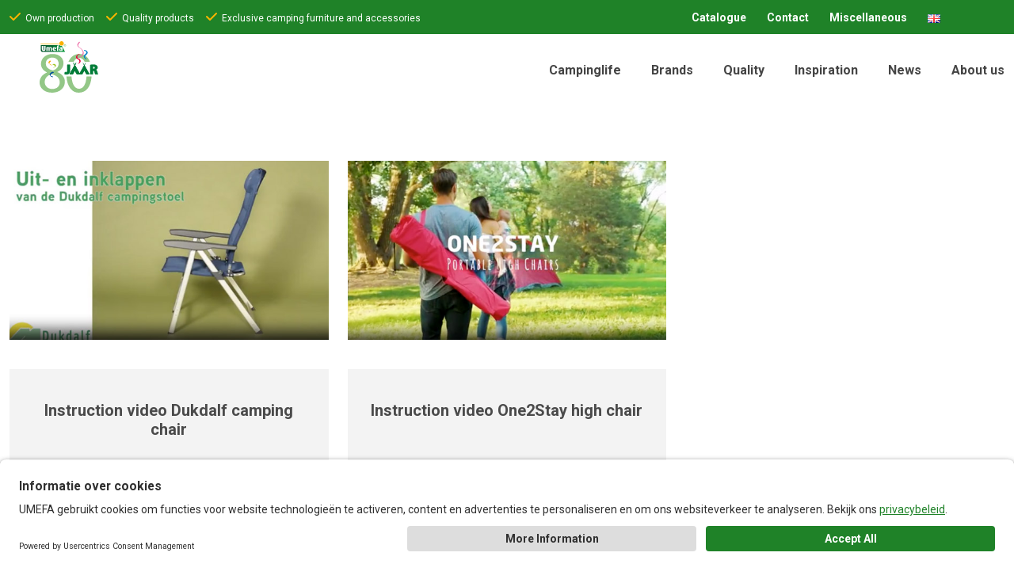

--- FILE ---
content_type: text/html; charset=UTF-8
request_url: https://umefa.nl/en/miscellaneous/youtube/?s=
body_size: 18427
content:
<!DOCTYPE html>
<html lang="en-GB">
<head>
    <meta charset="utf-8">
    <meta charset="UTF-8">
    <meta name="viewport" content="width=device-width, initial-scale=1">
    <title>YouTube - Umefa</title>
	<!-- Google Tag Manager -->
<script>(function(w,d,s,l,i){w[l]=w[l]||[];w[l].push({'gtm.start':
new Date().getTime(),event:'gtm.js'});var f=d.getElementsByTagName(s)[0],
j=d.createElement(s),dl=l!='dataLayer'?'&l='+l:'';j.async=true;j.src=
'https://www.googletagmanager.com/gtm.js?id='+i+dl;f.parentNode.insertBefore(j,f);
})(window,document,'script','dataLayer','GTM-K8R3QLQT');</script>
<!-- End Google Tag Manager -->
    <script src="https://cdnjs.cloudflare.com/ajax/libs/jquery/3.7.1/jquery.slim.js" integrity="sha512-docBEeq28CCaXCXN7cINkyQs0pRszdQsVBFWUd+pLNlEk3LDlSDDtN7i1H+nTB8tshJPQHS0yu0GW9YGFd/CRg==" crossorigin="anonymous" referrerpolicy="no-referrer"></script>
    <script src="https://cdnjs.cloudflare.com/ajax/libs/OwlCarousel2/2.3.4/owl.carousel.min.js" integrity="sha512-bPs7Ae6pVvhOSiIcyUClR7/q2OAsRiovw4vAkX+zJbw3ShAeeqezq50RIIcIURq7Oa20rW2n2q+fyXBNcU9lrw==" crossorigin="anonymous" referrerpolicy="no-referrer"></script>
    <link rel="stylesheet" href="https://cdn.jsdelivr.net/npm/bootstrap@5.3.2/dist/css/bootstrap.min.css" integrity="sha384-T3c6CoIi6uLrA9TneNEoa7RxnatzjcDSCmG1MXxSR1GAsXEV/Dwwykc2MPK8M2HN" crossorigin="anonymous">
	

    <meta name='robots' content='index, follow, max-image-preview:large, max-snippet:-1, max-video-preview:-1' />
<link rel="alternate" href="https://umefa.nl/de/sonstiges/youtube/" hreflang="de" />
<link rel="alternate" href="https://umefa.nl/en/miscellaneous/youtube/" hreflang="en" />
<link rel="alternate" href="https://umefa.nl/fr/divers/youtube/" hreflang="fr" />
<link rel="alternate" href="https://umefa.nl/diversen/youtube/" hreflang="nl" />

	<!-- This site is optimized with the Yoast SEO plugin v26.7 - https://yoast.com/wordpress/plugins/seo/ -->
	<link rel="canonical" href="https://umefa.nl/en/miscellaneous/youtube/" />
	<meta property="og:locale" content="en_GB" />
	<meta property="og:locale:alternate" content="de_DE" />
	<meta property="og:locale:alternate" content="fr_FR" />
	<meta property="og:locale:alternate" content="nl_NL" />
	<meta property="og:type" content="article" />
	<meta property="og:title" content="YouTube - Umefa" />
	<meta property="og:url" content="https://umefa.nl/en/miscellaneous/youtube/" />
	<meta property="og:site_name" content="Umefa" />
	<meta property="article:modified_time" content="2025-11-28T08:31:58+00:00" />
	<meta name="twitter:card" content="summary_large_image" />
	<script type="application/ld+json" class="yoast-schema-graph">{"@context":"https://schema.org","@graph":[{"@type":"WebPage","@id":"https://umefa.nl/en/miscellaneous/youtube/","url":"https://umefa.nl/en/miscellaneous/youtube/","name":"YouTube - Umefa","isPartOf":{"@id":"https://umefa.nl/en/welcome/#website"},"datePublished":"2022-01-17T15:40:56+00:00","dateModified":"2025-11-28T08:31:58+00:00","breadcrumb":{"@id":"https://umefa.nl/en/miscellaneous/youtube/#breadcrumb"},"inLanguage":"en-GB","potentialAction":[{"@type":"ReadAction","target":["https://umefa.nl/en/miscellaneous/youtube/"]}]},{"@type":"BreadcrumbList","@id":"https://umefa.nl/en/miscellaneous/youtube/#breadcrumb","itemListElement":[{"@type":"ListItem","position":1,"name":"Home","item":"https://umefa.nl/en/welcome/"},{"@type":"ListItem","position":2,"name":"Miscellaneous","item":"https://website.umefa.nl/en/miscellaneous/"},{"@type":"ListItem","position":3,"name":"YouTube"}]},{"@type":"WebSite","@id":"https://umefa.nl/en/welcome/#website","url":"https://umefa.nl/en/welcome/","name":"Umefa","description":"Quality Campinglife","potentialAction":[{"@type":"SearchAction","target":{"@type":"EntryPoint","urlTemplate":"https://umefa.nl/en/welcome/?s={search_term_string}"},"query-input":{"@type":"PropertyValueSpecification","valueRequired":true,"valueName":"search_term_string"}}],"inLanguage":"en-GB"}]}</script>
	<!-- / Yoast SEO plugin. -->


<link rel='dns-prefetch' href='//cdnjs.cloudflare.com' />
<link rel='dns-prefetch' href='//fonts.googleapis.com' />
<link rel='dns-prefetch' href='//cdn.jsdelivr.net' />
<link rel="alternate" title="oEmbed (JSON)" type="application/json+oembed" href="https://umefa.nl/wp-json/oembed/1.0/embed?url=https%3A%2F%2Fumefa.nl%2Fen%2Fmiscellaneous%2Fyoutube%2F" />
<link rel="alternate" title="oEmbed (XML)" type="text/xml+oembed" href="https://umefa.nl/wp-json/oembed/1.0/embed?url=https%3A%2F%2Fumefa.nl%2Fen%2Fmiscellaneous%2Fyoutube%2F&#038;format=xml" />
<style id='wp-img-auto-sizes-contain-inline-css' type='text/css'>
img:is([sizes=auto i],[sizes^="auto," i]){contain-intrinsic-size:3000px 1500px}
/*# sourceURL=wp-img-auto-sizes-contain-inline-css */
</style>
<link rel='stylesheet' id='formidable-css' href='https://umefa.nl/wp-content/plugins/formidable/css/formidableforms.css?ver=12291105' type='text/css' media='all' />
<style id='wp-emoji-styles-inline-css' type='text/css'>

	img.wp-smiley, img.emoji {
		display: inline !important;
		border: none !important;
		box-shadow: none !important;
		height: 1em !important;
		width: 1em !important;
		margin: 0 0.07em !important;
		vertical-align: -0.1em !important;
		background: none !important;
		padding: 0 !important;
	}
/*# sourceURL=wp-emoji-styles-inline-css */
</style>
<style id='wp-block-library-inline-css' type='text/css'>
:root{--wp-block-synced-color:#7a00df;--wp-block-synced-color--rgb:122,0,223;--wp-bound-block-color:var(--wp-block-synced-color);--wp-editor-canvas-background:#ddd;--wp-admin-theme-color:#007cba;--wp-admin-theme-color--rgb:0,124,186;--wp-admin-theme-color-darker-10:#006ba1;--wp-admin-theme-color-darker-10--rgb:0,107,160.5;--wp-admin-theme-color-darker-20:#005a87;--wp-admin-theme-color-darker-20--rgb:0,90,135;--wp-admin-border-width-focus:2px}@media (min-resolution:192dpi){:root{--wp-admin-border-width-focus:1.5px}}.wp-element-button{cursor:pointer}:root .has-very-light-gray-background-color{background-color:#eee}:root .has-very-dark-gray-background-color{background-color:#313131}:root .has-very-light-gray-color{color:#eee}:root .has-very-dark-gray-color{color:#313131}:root .has-vivid-green-cyan-to-vivid-cyan-blue-gradient-background{background:linear-gradient(135deg,#00d084,#0693e3)}:root .has-purple-crush-gradient-background{background:linear-gradient(135deg,#34e2e4,#4721fb 50%,#ab1dfe)}:root .has-hazy-dawn-gradient-background{background:linear-gradient(135deg,#faaca8,#dad0ec)}:root .has-subdued-olive-gradient-background{background:linear-gradient(135deg,#fafae1,#67a671)}:root .has-atomic-cream-gradient-background{background:linear-gradient(135deg,#fdd79a,#004a59)}:root .has-nightshade-gradient-background{background:linear-gradient(135deg,#330968,#31cdcf)}:root .has-midnight-gradient-background{background:linear-gradient(135deg,#020381,#2874fc)}:root{--wp--preset--font-size--normal:16px;--wp--preset--font-size--huge:42px}.has-regular-font-size{font-size:1em}.has-larger-font-size{font-size:2.625em}.has-normal-font-size{font-size:var(--wp--preset--font-size--normal)}.has-huge-font-size{font-size:var(--wp--preset--font-size--huge)}.has-text-align-center{text-align:center}.has-text-align-left{text-align:left}.has-text-align-right{text-align:right}.has-fit-text{white-space:nowrap!important}#end-resizable-editor-section{display:none}.aligncenter{clear:both}.items-justified-left{justify-content:flex-start}.items-justified-center{justify-content:center}.items-justified-right{justify-content:flex-end}.items-justified-space-between{justify-content:space-between}.screen-reader-text{border:0;clip-path:inset(50%);height:1px;margin:-1px;overflow:hidden;padding:0;position:absolute;width:1px;word-wrap:normal!important}.screen-reader-text:focus{background-color:#ddd;clip-path:none;color:#444;display:block;font-size:1em;height:auto;left:5px;line-height:normal;padding:15px 23px 14px;text-decoration:none;top:5px;width:auto;z-index:100000}html :where(.has-border-color){border-style:solid}html :where([style*=border-top-color]){border-top-style:solid}html :where([style*=border-right-color]){border-right-style:solid}html :where([style*=border-bottom-color]){border-bottom-style:solid}html :where([style*=border-left-color]){border-left-style:solid}html :where([style*=border-width]){border-style:solid}html :where([style*=border-top-width]){border-top-style:solid}html :where([style*=border-right-width]){border-right-style:solid}html :where([style*=border-bottom-width]){border-bottom-style:solid}html :where([style*=border-left-width]){border-left-style:solid}html :where(img[class*=wp-image-]){height:auto;max-width:100%}:where(figure){margin:0 0 1em}html :where(.is-position-sticky){--wp-admin--admin-bar--position-offset:var(--wp-admin--admin-bar--height,0px)}@media screen and (max-width:600px){html :where(.is-position-sticky){--wp-admin--admin-bar--position-offset:0px}}

/*# sourceURL=wp-block-library-inline-css */
</style><style id='global-styles-inline-css' type='text/css'>
:root{--wp--preset--aspect-ratio--square: 1;--wp--preset--aspect-ratio--4-3: 4/3;--wp--preset--aspect-ratio--3-4: 3/4;--wp--preset--aspect-ratio--3-2: 3/2;--wp--preset--aspect-ratio--2-3: 2/3;--wp--preset--aspect-ratio--16-9: 16/9;--wp--preset--aspect-ratio--9-16: 9/16;--wp--preset--color--black: #000000;--wp--preset--color--cyan-bluish-gray: #abb8c3;--wp--preset--color--white: #ffffff;--wp--preset--color--pale-pink: #f78da7;--wp--preset--color--vivid-red: #cf2e2e;--wp--preset--color--luminous-vivid-orange: #ff6900;--wp--preset--color--luminous-vivid-amber: #fcb900;--wp--preset--color--light-green-cyan: #7bdcb5;--wp--preset--color--vivid-green-cyan: #00d084;--wp--preset--color--pale-cyan-blue: #8ed1fc;--wp--preset--color--vivid-cyan-blue: #0693e3;--wp--preset--color--vivid-purple: #9b51e0;--wp--preset--gradient--vivid-cyan-blue-to-vivid-purple: linear-gradient(135deg,rgb(6,147,227) 0%,rgb(155,81,224) 100%);--wp--preset--gradient--light-green-cyan-to-vivid-green-cyan: linear-gradient(135deg,rgb(122,220,180) 0%,rgb(0,208,130) 100%);--wp--preset--gradient--luminous-vivid-amber-to-luminous-vivid-orange: linear-gradient(135deg,rgb(252,185,0) 0%,rgb(255,105,0) 100%);--wp--preset--gradient--luminous-vivid-orange-to-vivid-red: linear-gradient(135deg,rgb(255,105,0) 0%,rgb(207,46,46) 100%);--wp--preset--gradient--very-light-gray-to-cyan-bluish-gray: linear-gradient(135deg,rgb(238,238,238) 0%,rgb(169,184,195) 100%);--wp--preset--gradient--cool-to-warm-spectrum: linear-gradient(135deg,rgb(74,234,220) 0%,rgb(151,120,209) 20%,rgb(207,42,186) 40%,rgb(238,44,130) 60%,rgb(251,105,98) 80%,rgb(254,248,76) 100%);--wp--preset--gradient--blush-light-purple: linear-gradient(135deg,rgb(255,206,236) 0%,rgb(152,150,240) 100%);--wp--preset--gradient--blush-bordeaux: linear-gradient(135deg,rgb(254,205,165) 0%,rgb(254,45,45) 50%,rgb(107,0,62) 100%);--wp--preset--gradient--luminous-dusk: linear-gradient(135deg,rgb(255,203,112) 0%,rgb(199,81,192) 50%,rgb(65,88,208) 100%);--wp--preset--gradient--pale-ocean: linear-gradient(135deg,rgb(255,245,203) 0%,rgb(182,227,212) 50%,rgb(51,167,181) 100%);--wp--preset--gradient--electric-grass: linear-gradient(135deg,rgb(202,248,128) 0%,rgb(113,206,126) 100%);--wp--preset--gradient--midnight: linear-gradient(135deg,rgb(2,3,129) 0%,rgb(40,116,252) 100%);--wp--preset--font-size--small: 13px;--wp--preset--font-size--medium: 20px;--wp--preset--font-size--large: 36px;--wp--preset--font-size--x-large: 42px;--wp--preset--spacing--20: 0.44rem;--wp--preset--spacing--30: 0.67rem;--wp--preset--spacing--40: 1rem;--wp--preset--spacing--50: 1.5rem;--wp--preset--spacing--60: 2.25rem;--wp--preset--spacing--70: 3.38rem;--wp--preset--spacing--80: 5.06rem;--wp--preset--shadow--natural: 6px 6px 9px rgba(0, 0, 0, 0.2);--wp--preset--shadow--deep: 12px 12px 50px rgba(0, 0, 0, 0.4);--wp--preset--shadow--sharp: 6px 6px 0px rgba(0, 0, 0, 0.2);--wp--preset--shadow--outlined: 6px 6px 0px -3px rgb(255, 255, 255), 6px 6px rgb(0, 0, 0);--wp--preset--shadow--crisp: 6px 6px 0px rgb(0, 0, 0);}:where(.is-layout-flex){gap: 0.5em;}:where(.is-layout-grid){gap: 0.5em;}body .is-layout-flex{display: flex;}.is-layout-flex{flex-wrap: wrap;align-items: center;}.is-layout-flex > :is(*, div){margin: 0;}body .is-layout-grid{display: grid;}.is-layout-grid > :is(*, div){margin: 0;}:where(.wp-block-columns.is-layout-flex){gap: 2em;}:where(.wp-block-columns.is-layout-grid){gap: 2em;}:where(.wp-block-post-template.is-layout-flex){gap: 1.25em;}:where(.wp-block-post-template.is-layout-grid){gap: 1.25em;}.has-black-color{color: var(--wp--preset--color--black) !important;}.has-cyan-bluish-gray-color{color: var(--wp--preset--color--cyan-bluish-gray) !important;}.has-white-color{color: var(--wp--preset--color--white) !important;}.has-pale-pink-color{color: var(--wp--preset--color--pale-pink) !important;}.has-vivid-red-color{color: var(--wp--preset--color--vivid-red) !important;}.has-luminous-vivid-orange-color{color: var(--wp--preset--color--luminous-vivid-orange) !important;}.has-luminous-vivid-amber-color{color: var(--wp--preset--color--luminous-vivid-amber) !important;}.has-light-green-cyan-color{color: var(--wp--preset--color--light-green-cyan) !important;}.has-vivid-green-cyan-color{color: var(--wp--preset--color--vivid-green-cyan) !important;}.has-pale-cyan-blue-color{color: var(--wp--preset--color--pale-cyan-blue) !important;}.has-vivid-cyan-blue-color{color: var(--wp--preset--color--vivid-cyan-blue) !important;}.has-vivid-purple-color{color: var(--wp--preset--color--vivid-purple) !important;}.has-black-background-color{background-color: var(--wp--preset--color--black) !important;}.has-cyan-bluish-gray-background-color{background-color: var(--wp--preset--color--cyan-bluish-gray) !important;}.has-white-background-color{background-color: var(--wp--preset--color--white) !important;}.has-pale-pink-background-color{background-color: var(--wp--preset--color--pale-pink) !important;}.has-vivid-red-background-color{background-color: var(--wp--preset--color--vivid-red) !important;}.has-luminous-vivid-orange-background-color{background-color: var(--wp--preset--color--luminous-vivid-orange) !important;}.has-luminous-vivid-amber-background-color{background-color: var(--wp--preset--color--luminous-vivid-amber) !important;}.has-light-green-cyan-background-color{background-color: var(--wp--preset--color--light-green-cyan) !important;}.has-vivid-green-cyan-background-color{background-color: var(--wp--preset--color--vivid-green-cyan) !important;}.has-pale-cyan-blue-background-color{background-color: var(--wp--preset--color--pale-cyan-blue) !important;}.has-vivid-cyan-blue-background-color{background-color: var(--wp--preset--color--vivid-cyan-blue) !important;}.has-vivid-purple-background-color{background-color: var(--wp--preset--color--vivid-purple) !important;}.has-black-border-color{border-color: var(--wp--preset--color--black) !important;}.has-cyan-bluish-gray-border-color{border-color: var(--wp--preset--color--cyan-bluish-gray) !important;}.has-white-border-color{border-color: var(--wp--preset--color--white) !important;}.has-pale-pink-border-color{border-color: var(--wp--preset--color--pale-pink) !important;}.has-vivid-red-border-color{border-color: var(--wp--preset--color--vivid-red) !important;}.has-luminous-vivid-orange-border-color{border-color: var(--wp--preset--color--luminous-vivid-orange) !important;}.has-luminous-vivid-amber-border-color{border-color: var(--wp--preset--color--luminous-vivid-amber) !important;}.has-light-green-cyan-border-color{border-color: var(--wp--preset--color--light-green-cyan) !important;}.has-vivid-green-cyan-border-color{border-color: var(--wp--preset--color--vivid-green-cyan) !important;}.has-pale-cyan-blue-border-color{border-color: var(--wp--preset--color--pale-cyan-blue) !important;}.has-vivid-cyan-blue-border-color{border-color: var(--wp--preset--color--vivid-cyan-blue) !important;}.has-vivid-purple-border-color{border-color: var(--wp--preset--color--vivid-purple) !important;}.has-vivid-cyan-blue-to-vivid-purple-gradient-background{background: var(--wp--preset--gradient--vivid-cyan-blue-to-vivid-purple) !important;}.has-light-green-cyan-to-vivid-green-cyan-gradient-background{background: var(--wp--preset--gradient--light-green-cyan-to-vivid-green-cyan) !important;}.has-luminous-vivid-amber-to-luminous-vivid-orange-gradient-background{background: var(--wp--preset--gradient--luminous-vivid-amber-to-luminous-vivid-orange) !important;}.has-luminous-vivid-orange-to-vivid-red-gradient-background{background: var(--wp--preset--gradient--luminous-vivid-orange-to-vivid-red) !important;}.has-very-light-gray-to-cyan-bluish-gray-gradient-background{background: var(--wp--preset--gradient--very-light-gray-to-cyan-bluish-gray) !important;}.has-cool-to-warm-spectrum-gradient-background{background: var(--wp--preset--gradient--cool-to-warm-spectrum) !important;}.has-blush-light-purple-gradient-background{background: var(--wp--preset--gradient--blush-light-purple) !important;}.has-blush-bordeaux-gradient-background{background: var(--wp--preset--gradient--blush-bordeaux) !important;}.has-luminous-dusk-gradient-background{background: var(--wp--preset--gradient--luminous-dusk) !important;}.has-pale-ocean-gradient-background{background: var(--wp--preset--gradient--pale-ocean) !important;}.has-electric-grass-gradient-background{background: var(--wp--preset--gradient--electric-grass) !important;}.has-midnight-gradient-background{background: var(--wp--preset--gradient--midnight) !important;}.has-small-font-size{font-size: var(--wp--preset--font-size--small) !important;}.has-medium-font-size{font-size: var(--wp--preset--font-size--medium) !important;}.has-large-font-size{font-size: var(--wp--preset--font-size--large) !important;}.has-x-large-font-size{font-size: var(--wp--preset--font-size--x-large) !important;}
/*# sourceURL=global-styles-inline-css */
</style>

<style id='classic-theme-styles-inline-css' type='text/css'>
/*! This file is auto-generated */
.wp-block-button__link{color:#fff;background-color:#32373c;border-radius:9999px;box-shadow:none;text-decoration:none;padding:calc(.667em + 2px) calc(1.333em + 2px);font-size:1.125em}.wp-block-file__button{background:#32373c;color:#fff;text-decoration:none}
/*# sourceURL=/wp-includes/css/classic-themes.min.css */
</style>
<link rel='stylesheet' id='owl-carousel-css' href='https://cdnjs.cloudflare.com/ajax/libs/OwlCarousel2/2.3.4/assets/owl.carousel.min.css?ver=2.3.4' type='text/css' media='all' />
<link rel='stylesheet' id='googlefont-css' href='https://fonts.googleapis.com/css2?family=Roboto%3Aital%2Cwght%400%2C100%3B0%2C300%3B0%2C400%3B0%2C500%3B0%2C700%3B0%2C900%3B1%2C100%3B1%2C300%3B1%2C400%3B1%2C500%3B1%2C700%3B1%2C900&#038;display=swap&#038;ver=1.0.0' type='text/css' media='all' />
<link rel='stylesheet' id='font-awesome-css' href='https://cdnjs.cloudflare.com/ajax/libs/font-awesome/6.5.2/css/all.min.css?ver=6.5.2' type='text/css' media='all' />
<link rel='stylesheet' id='bootstrap-css' href='https://cdn.jsdelivr.net/npm/bootstrap@5.3.2/dist/css/bootstrap.min.css?ver=5.3.2' type='text/css' media='all' />
<link rel='stylesheet' id='style-css' href='https://umefa.nl/wp-content/themes/umefa/style.css?ver=1.0' type='text/css' media='all' />
<script type="text/javascript" src="https://umefa.nl/wp-includes/js/jquery/jquery.min.js?ver=3.7.1" id="jquery-core-js"></script>
<script type="text/javascript" src="https://umefa.nl/wp-includes/js/jquery/jquery-migrate.min.js?ver=3.4.1" id="jquery-migrate-js"></script>
<script type="text/javascript" src="https://cdnjs.cloudflare.com/ajax/libs/OwlCarousel2/2.3.4/owl.carousel.min.js?ver=2.3.4" id="owl-carousel-js"></script>
<script type="text/javascript" src="https://cdnjs.cloudflare.com/ajax/libs/font-awesome/6.5.2/js/all.min.js?ver=6.5.2" id="font-awesome-js"></script>
<link rel="https://api.w.org/" href="https://umefa.nl/wp-json/" /><link rel="alternate" title="JSON" type="application/json" href="https://umefa.nl/wp-json/wp/v2/pages/9567" /><script>document.documentElement.className += " js";</script>
<link rel="icon" href="https://umefa.nl/wp-content/uploads/2024/07/cropped-favicon-32x32.png" sizes="32x32" />
<link rel="icon" href="https://umefa.nl/wp-content/uploads/2024/07/cropped-favicon-192x192.png" sizes="192x192" />
<link rel="apple-touch-icon" href="https://umefa.nl/wp-content/uploads/2024/07/cropped-favicon-180x180.png" />
<meta name="msapplication-TileImage" content="https://umefa.nl/wp-content/uploads/2024/07/cropped-favicon-270x270.png" />
		<style type="text/css" id="wp-custom-css">
			/* Dealers: 'campagne' toegevoegd als categorie bij Dealers, button nu geel maken ipv de standaard donker groen */
a.btn.btn-primary.mb-2[href="https://umefa.nl/diversen/dealers?filter=2443"] {
  background-color: #fab500;
	border-color: #f2b004;
}

a.btn.btn-primary.mb-2[href="https://umefa.nl/diversen/dealers?filter=2443"]:hover {
  background-color: #1f8228 !important;
  border-color: #1c7724; 
}		</style>
		    <!-- Meta Pixel Code -->
<script>
!function(f,b,e,v,n,t,s)
{if(f.fbq)return;n=f.fbq=function(){n.callMethod?
n.callMethod.apply(n,arguments):n.queue.push(arguments)};
if(!f._fbq)f._fbq=n;n.push=n;n.loaded=!0;n.version='2.0';
n.queue=[];t=b.createElement(e);t.async=!0;
t.src=v;s=b.getElementsByTagName(e)[0];
s.parentNode.insertBefore(t,s)}(window, document,'script',
'https://connect.facebook.net/en_US/fbevents.js');
fbq('init', '596380839568466');
fbq('track', 'PageView');
</script>
<noscript><img height="1" width="1" style="display:none"
src=https://www.facebook.com/tr?id=596380839568466&ev=PageView&noscript=1
/></noscript>
<!-- End Meta Pixel Code -->

</head>
<body data-rsssl=1 class="wp-singular page-template-default page page-id-9567 page-child parent-pageid-9534 wp-theme-umefa">
<!-- Google Tag Manager (noscript) -->
<noscript><iframe src=https://www.googletagmanager.com/ns.html?id=GTM-K8R3QLQT
height="0" width="0" style="display:none;visibility:hidden"></iframe></noscript>
<!-- End Google Tag Manager (noscript) -->


<section class="top-bar pt-2 pb-2">
    <div class="container">
        <div class="row">
            <div class="col col-12 col-md-5 col-lg-7 col-xl-8">
                <div class="usp-row">
                    <ul class="nl-content">
                        <li>Eigen productie</li>
                        <li>Kwaliteitsproducten</li>
                        <li>Exclusieve campingmeubelen en -accessoires</li>
                    </ul>
                    <ul class="de-content">
                        <li>Eigene Produktion</li>
                        <li>Qualitätsprodukte</li>
                        <li>Exklusive Campingmöbel und Zubehör</li>
                    </ul>
                    <ul class="en-content">
                        <li>Own production</li>
                        <li>Quality products</li>
                        <li>Exclusive camping furniture and accessories</li>
                    </ul>
                    <ul class="fr-content">
                        <li>Propre production</li>
                        <li>Produits de qualité</li>
                        <li>Mobilier et accessoires de camping exclusifs</li>
                    </ul>
                </div>
            </div>
            <div class="col col-12 col-md-7 col-lg-5 col-xl-4">
                <div class="menu-top-menu-en-container"><ul id="menu-top-menu-en" class="menu"><li id="menu-item-13396" class="menu-item menu-item-type-post_type menu-item-object-page menu-item-13396"><a href="https://umefa.nl/en/catalogs/">Catalogue</a></li>
<li id="menu-item-13397" class="menu-item menu-item-type-post_type menu-item-object-page menu-item-13397"><a href="https://umefa.nl/en/contact/">Contact</a></li>
<li id="menu-item-14083" class="menu-item menu-item-type-post_type menu-item-object-page current-page-ancestor menu-item-14083"><a href="https://umefa.nl/en/miscellaneous/">Miscellaneous</a></li>
<li id="menu-item-13385" class="pll-parent-menu-item menu-item menu-item-type-custom menu-item-object-custom menu-item-has-children menu-item-13385"><a href="#pll_switcher"><img src="[data-uri]" alt="English" width="16" height="11" style="width: 16px; height: 11px;" /></a>
<ul class="sub-menu">
	<li id="menu-item-13385-de" class="lang-item lang-item-21 lang-item-de lang-item-first menu-item menu-item-type-custom menu-item-object-custom menu-item-13385-de"><a href="https://umefa.nl/de/sonstiges/youtube/" hreflang="de-DE" lang="de-DE"><img src="[data-uri]" alt="Deutsch" width="16" height="11" style="width: 16px; height: 11px;" /></a></li>
	<li id="menu-item-13385-fr" class="lang-item lang-item-28 lang-item-fr menu-item menu-item-type-custom menu-item-object-custom menu-item-13385-fr"><a href="https://umefa.nl/fr/divers/youtube/" hreflang="fr-FR" lang="fr-FR"><img src="[data-uri]" alt="Français" width="16" height="11" style="width: 16px; height: 11px;" /></a></li>
	<li id="menu-item-13385-nl" class="lang-item lang-item-32 lang-item-nl menu-item menu-item-type-custom menu-item-object-custom menu-item-13385-nl"><a href="https://umefa.nl/diversen/youtube/" hreflang="nl-NL" lang="nl-NL"><img src="[data-uri]" alt="Nederlands" width="16" height="11" style="width: 16px; height: 11px;" /></a></li>
</ul>
</li>
</ul></div>                <!-- <ul class="language-flags">
                    <li class="nl nl-content"><span class="flag"></span></li>
                    <li class="de de-content"><span class="flag"></span></li>
                    <li class="en en-content"><span class="flag"></span></li>
                    <li class="fr fr-content"><span class="flag"></span></li>
                </ul> -->
            </div>
        </div>
    </div>
</section>


<section id="fixed-menu" class="top-menu d-none d-lg-block">
    <div class="container">
        <div class="row mt-2 mb-2">
            <div class="logo-col col-5 col-md-2 my-auto">
                <a href="/" class="nl-content">
                    <img src="/wp-content/uploads/2025/11/Umefa-80jaar-DEF.svg" class="img-fluid" style="max-height:65px;">    
                    <!-- <img src="/wp-content/uploads/2024/11/umefa-logo-kleur.svg" class="img-fluid"> -->
                </a>
                <a href="/de/" class="de-content">
                    <img src="/wp-content/uploads/2025/11/Umefa-80jaar-DEF.svg" class="img-fluid" style="max-height:65px;">    
                    <!-- <img src="/wp-content/uploads/2024/11/umefa-logo-kleur.svg" class="img-fluid"> -->
                </a>
                <a href="/en/" class="en-content">
                    <img src="/wp-content/uploads/2025/11/Umefa-80jaar-DEF.svg" class="img-fluid" style="max-height:65px;">    
                    <!-- <img src="/wp-content/uploads/2024/11/umefa-logo-kleur.svg" class="img-fluid"> -->
                </a>
                <a href="/fr/" class="fr-content">
                    <img src="/wp-content/uploads/2025/11/Umefa-80jaar-DEF.svg" class="img-fluid" style="max-height:65px;">    
                    <!-- <img src="/wp-content/uploads/2024/11/umefa-logo-kleur.svg" class="img-fluid"> -->
                </a>
            </div>
            <div class="menu-col col-5 col-md-7 mt-4 mb-0">
                <div class=""><div class="menu-main-menu-en-container"><ul id="menu-main-menu-en" class="menu"><li id="menu-item-1692" class="menu-item menu-item-type-post_type menu-item-object-page menu-item-home menu-item-1692"><a href="https://umefa.nl/en/welcome/">Campinglife</a></li>
<li id="menu-item-9538" class="menu-item menu-item-type-post_type menu-item-object-page menu-item-9538"><a href="https://umefa.nl/en/brands/">Brands</a></li>
<li id="menu-item-11801" class="menu-item menu-item-type-post_type menu-item-object-page menu-item-11801"><a href="https://umefa.nl/en/quality/">Quality</a></li>
<li id="menu-item-14094" class="menu-item menu-item-type-post_type menu-item-object-page menu-item-14094"><a href="https://umefa.nl/en/inspiration/">Inspiration</a></li>
<li id="menu-item-14207" class="menu-item menu-item-type-taxonomy menu-item-object-category menu-item-14207"><a href="https://umefa.nl/en/category/news/">News</a></li>
<li id="menu-item-14095" class="menu-item menu-item-type-post_type menu-item-object-page menu-item-14095"><a href="https://umefa.nl/en/about-us/">About us</a></li>
</ul></div></div>
            </div>
            <div class="col-2 col-md-3 text-end my-auto">
                <div class="button-wrapper">
                    <a href="https://shop.umefa.nl/webwinkel/" target="_blank" class="btn btn-outline nl-content">Zakelijk</a>
                    
                    <p class="d-none d-md-block d-lg-none mb-1"></p>
                    <a href="/diversen/dealers/" class="btn btn-secondary nl-content">Dealer in de buurt</a>
                    <!-- <a href="#" class="btn btn-secondary en-content">Dealer near you</a>
                    <a href="#" class="btn btn-secondary de-content">Händler in der Nähe</a>
                    <a href="#" class="btn btn-secondary fr-content">Revendeur à proximité</a> -->
                </div>
            </div>
        </div>
    </div>
</section>

<section id="fixed-menu" class="top-menu d-block d-lg-none mobile">
    <div class="container">
        <div class="row">
            <div class="logo-col col-3 col-xl-2 mt-4 mb-4">
            <a href="/" class="nl-content">
                    <img src="/wp-content/uploads/2025/11/Umefa-80jaar-DEF.svg" class="img-fluid" style="max-height:49px;">    
                    <!-- <img src="/wp-content/uploads/2024/11/umefa-logo-kleur.svg" class="img-fluid"> -->
                </a>
                <a href="/de/" class="de-content">
                    <img src="/wp-content/uploads/2025/11/Umefa-80jaar-DEF.svg" class="img-fluid" style="max-height:49px;">    
                    <!-- <img src="/wp-content/uploads/2024/11/umefa-logo-kleur.svg" class="img-fluid"> -->
                </a>
                <a href="/en/" class="en-content">
                    <img src="/wp-content/uploads/2025/11/Umefa-80jaar-DEF.svg" class="img-fluid" style="max-height:49px;">    
                    <!-- <img src="/wp-content/uploads/2024/11/umefa-logo-kleur.svg" class="img-fluid"> -->
                </a>
                <a href="/fr/" class="fr-content">
                    <img src="/wp-content/uploads/2025/11/Umefa-80jaar-DEF.svg" class="img-fluid" style="max-height:49px;">    
                    <!-- <img src="/wp-content/uploads/2024/11/umefa-logo-kleur.svg" class="img-fluid"> -->
                </a>
            </div>
            <div class="col-9 col-xl-10 my-auto">
            <div class="button-wrapper">
                    <a href="https://shop.umefa.nl/webwinkel/" class="btn btn-outline nl-content" target="_blank">Zakelijk</a>
                    <p class="d-none d-lg-block d-xl-none mb-1"></p>
                    <a href="/diversen/dealers/" class="btn btn-secondary nl-content">Dealer in de buurt</a>
                    <!-- <a href="/diversen/dealers/" class="btn btn-secondary en-content">Dealer near you</a>
                    <a href="/diversen/dealers/" class="btn btn-secondary de-content">Händler in der Nähe</a>
                    <a href="/diversen/dealers/" class="btn btn-secondary fr-content">Revendeur à proximité</a> -->
                </div>
                <nav class="navbar">
                    <div class="">
                        <button class="navbar-toggler" type="button" data-bs-toggle="collapse" data-bs-target="#navbarNav" aria-controls="navbarNav" aria-expanded="false" aria-label="Toggle navigation">
                        <span class="navbar-toggler-icon"></span>
                        </button>
                       
                    </div>
                </nav>
            </div>
            <div class="col-12">
                <div class="collapse navbar-collapse" id="navbarNav">
                    <ul class="navbar-nav">
                        <div class="menu-main-menu-en-container"><ul id="menu-main-menu-en-1" class="menu"><li class="menu-item menu-item-type-post_type menu-item-object-page menu-item-home menu-item-1692"><a href="https://umefa.nl/en/welcome/">Campinglife</a></li>
<li class="menu-item menu-item-type-post_type menu-item-object-page menu-item-9538"><a href="https://umefa.nl/en/brands/">Brands</a></li>
<li class="menu-item menu-item-type-post_type menu-item-object-page menu-item-11801"><a href="https://umefa.nl/en/quality/">Quality</a></li>
<li class="menu-item menu-item-type-post_type menu-item-object-page menu-item-14094"><a href="https://umefa.nl/en/inspiration/">Inspiration</a></li>
<li class="menu-item menu-item-type-taxonomy menu-item-object-category menu-item-14207"><a href="https://umefa.nl/en/category/news/">News</a></li>
<li class="menu-item menu-item-type-post_type menu-item-object-page menu-item-14095"><a href="https://umefa.nl/en/about-us/">About us</a></li>
</ul></div>                        <div class="menu-top-menu-en-container"><ul id="menu-top-menu-en-1" class="menu"><li class="menu-item menu-item-type-post_type menu-item-object-page menu-item-13396"><a href="https://umefa.nl/en/catalogs/">Catalogue</a></li>
<li class="menu-item menu-item-type-post_type menu-item-object-page menu-item-13397"><a href="https://umefa.nl/en/contact/">Contact</a></li>
<li class="menu-item menu-item-type-post_type menu-item-object-page current-page-ancestor menu-item-14083"><a href="https://umefa.nl/en/miscellaneous/">Miscellaneous</a></li>
<li class="pll-parent-menu-item menu-item menu-item-type-custom menu-item-object-custom menu-item-has-children menu-item-13385"><a href="#pll_switcher"><img src="[data-uri]" alt="English" width="16" height="11" style="width: 16px; height: 11px;" /></a>
<ul class="sub-menu">
	<li class="lang-item lang-item-21 lang-item-de lang-item-first menu-item menu-item-type-custom menu-item-object-custom menu-item-13385-de"><a href="https://umefa.nl/de/sonstiges/youtube/" hreflang="de-DE" lang="de-DE"><img src="[data-uri]" alt="Deutsch" width="16" height="11" style="width: 16px; height: 11px;" /></a></li>
	<li class="lang-item lang-item-28 lang-item-fr menu-item menu-item-type-custom menu-item-object-custom menu-item-13385-fr"><a href="https://umefa.nl/fr/divers/youtube/" hreflang="fr-FR" lang="fr-FR"><img src="[data-uri]" alt="Français" width="16" height="11" style="width: 16px; height: 11px;" /></a></li>
	<li class="lang-item lang-item-32 lang-item-nl menu-item menu-item-type-custom menu-item-object-custom menu-item-13385-nl"><a href="https://umefa.nl/diversen/youtube/" hreflang="nl-NL" lang="nl-NL"><img src="[data-uri]" alt="Nederlands" width="16" height="11" style="width: 16px; height: 11px;" /></a></li>
</ul>
</li>
</ul></div>                    </ul>
                </div>
            </div>
            
        </div>
    </div>
</section>














            <section class="doorlink-blokken mt-5">
    <div class="container">
        <div class="row">
                                        <div class="col col-12 col-md-6 col-lg-4 item"> 
                                            <img src="https://umefa.nl/wp-content/uploads/2024/08/youtube_video01_umefa.jpg" alt="" class="img-fluid img-contain" />
                                        <div class="inside">
                        <div class="top">
                            <h5><strong>Instruction video Dukdalf camping chair</strong></h5>
                            <p></p>
                        </div>
                                                    <div class="bottom"><a class="btn btn-primary" href="/wp-content/uploads/2022/01/Dukdalf-campingstoel_ENG-min.mp4" target="_blank">Watch the video</a></div>
                                            </div>
                </div>
                
                                            <div class="col col-12 col-md-6 col-lg-4 item"> 
                                            <img src="https://umefa.nl/wp-content/uploads/2024/08/youtube_video02_umefa.jpg" alt="" class="img-fluid img-contain" />
                                        <div class="inside">
                        <div class="top">
                            <h5><strong>Instruction video One2Stay high chair</strong></h5>
                            <p></p>
                        </div>
                                                    <div class="bottom"><a class="btn btn-primary" href="/wp-content/uploads/2022/01/One2Stay-HighChair-Video-English-min.mp4" target="_blank">Watch the video</a></div>
                                            </div>
                </div>
                
                    </div>
    </div>
</section>
    

 <!-- Brochure pagina's + contact + over ons -->
<section class="downloads pt-5 pb-5">
    <div class="container">
        <div class="row">
            <div class="col col-12 col-md-6 box box-1">
                <div class="inner bg-yellow">
                    <div class="box p-3 row">
                        <div class="col-12 col-sm-3"><img src="/wp-content/uploads/2024/08/dealerlocator-visual_umefa.png" width="100%" height="auto" /></div>
                        <div class="col-12 col-lg-9 my-auto nl-content">
                            <h4><strong>Verkooppunten kampeerspecialist</strong></h4>
                            <p>Interesse in onze producten? Laat u vrijblijvend adviseren bij een van onze winkels of dealers.</p>
                            <a href="/diversen/dealers/" class="btn btn-primary">Verkooppunten kampeerspecialist</a>
                        </div>
                        <div class="col-12 col-lg-9 my-auto de-content">
                            <h4><strong>Verkaufsstellen Camping-Spezialist</strong></h4>
                             <p>Interessiert an unseren Produkten? Lassen Sie sich unverbindlich von einem unserer Stores beraten.</p>
                            <a href="/de/kontakt/" class="btn btn-primary">Verkaufsstellen Camping-Spezialist</a>
                        </div>
                        <div class="col-12 col-lg-9 my-auto en-content">
                            <h4><strong>Sales points camping specialist</strong></h4>
                            <p>Interested in our products? Get free advice at one of our stores.</p>
                            <a href="/en/contact/" class="btn btn-primary">Sales points camping specialist</a>
                        </div>
                        <div class="col-12 col-lg-9 my-auto fr-content">
                            <h4><strong>Points de vente spécialiste du camping</strong></h4>
                            <p>Intéressé par nos produits ? Obtenez des conseils sans engagement auprès d'un de nos magasins.</p>
                            <a href="/fr/contact/" class="btn btn-primary">Points de vente spécialiste du camping</a>
                        </div>
                    </div>
                </div>
            </div>
            <div class="col col-12 col-md-6 box box-2">
                <div class="inner bg-darkgrey">
                    <div class="box p-3 row">
                        <div class="col-12 col-sm-3"><img src="/wp-content/uploads/2025/01/umefa-catalogussen.png" width="100%" height="auto" /></div>
                        <div class="col-12 col-lg-9 my-auto nl-content">
                            <h4><strong>Catalogus / actie</strong></h4>
                            <p>Bekijk onze online catalogus en actie van dit moment. Interesse? Kom in contact met ons!</p>
                            <a href="/brochures/" class="btn btn-secondary">Bekijk catalogus</a> <a href="/vier-seizoenen-eindeloos-kampeercomfort/" class="btn btn-primary">Bekijk de huidige actie</a>
                        </div>
                        <div class="col-12 col-lg-9 my-auto de-content">
                            <h4><strong>Katalog anzeigen</strong></h4>
                            <p>Sehen Sie sich unsere aktuellen Online-Kataloge an. Interessiert? Nehmen Sie Kontakt mit uns auf!</p>
                            <a href="/de/katalog/" class="btn btn-secondary">Katalog anzeigen</a>
                        </div>
                        <div class="col-12 col-lg-9 my-auto en-content">
                            <h4><strong>View Catalog</strong></h4>
                            <p>View our current online catalogs. Interested? Get in touch with us!</p>
                            <a href="/en/brochures/" class="btn btn-secondary">View Catalog</a>
                        </div>
                        <div class="col-12 col-lg-9 my-auto fr-content">
                            <h4><strong>Voir le catalogue</strong></h4>
                            <p>Consultez nos catalogues en ligne actuels. Intéressé? Contactez-nous !</p>
                            <a href="/fr/brochures/" class="btn btn-secondary">Voir le catalogue</a>
                        </div>
                    </div>
                </div>
            </div>
        </div>
    </div>
</section>

<script type="speculationrules">
{"prefetch":[{"source":"document","where":{"and":[{"href_matches":"/*"},{"not":{"href_matches":["/wp-*.php","/wp-admin/*","/wp-content/uploads/*","/wp-content/*","/wp-content/plugins/*","/wp-content/themes/umefa/*","/*\\?(.+)"]}},{"not":{"selector_matches":"a[rel~=\"nofollow\"]"}},{"not":{"selector_matches":".no-prefetch, .no-prefetch a"}}]},"eagerness":"conservative"}]}
</script>
   <script>
  jQuery(window).load(function(){
  jQuery('#wrap_all a').removeAttr('title');
  jQuery('#wrap_all img').removeAttr('title');
  });
   </script>
      <script>
	(function( $ ) {
		$('body').on( "click", function(e) {
			console.log('test');
			$(this).children('.avia-tooltip').hide();
		});
	})(jQuery);
    </script>
<script type="text/javascript" src="https://umefa.nl/wp-content/themes/umefa/assets/js/script.js?ver=1.0" id="script-js"></script>
<script id="wp-emoji-settings" type="application/json">
{"baseUrl":"https://s.w.org/images/core/emoji/17.0.2/72x72/","ext":".png","svgUrl":"https://s.w.org/images/core/emoji/17.0.2/svg/","svgExt":".svg","source":{"concatemoji":"https://umefa.nl/wp-includes/js/wp-emoji-release.min.js?ver=6.9"}}
</script>
<script type="module">
/* <![CDATA[ */
/*! This file is auto-generated */
const a=JSON.parse(document.getElementById("wp-emoji-settings").textContent),o=(window._wpemojiSettings=a,"wpEmojiSettingsSupports"),s=["flag","emoji"];function i(e){try{var t={supportTests:e,timestamp:(new Date).valueOf()};sessionStorage.setItem(o,JSON.stringify(t))}catch(e){}}function c(e,t,n){e.clearRect(0,0,e.canvas.width,e.canvas.height),e.fillText(t,0,0);t=new Uint32Array(e.getImageData(0,0,e.canvas.width,e.canvas.height).data);e.clearRect(0,0,e.canvas.width,e.canvas.height),e.fillText(n,0,0);const a=new Uint32Array(e.getImageData(0,0,e.canvas.width,e.canvas.height).data);return t.every((e,t)=>e===a[t])}function p(e,t){e.clearRect(0,0,e.canvas.width,e.canvas.height),e.fillText(t,0,0);var n=e.getImageData(16,16,1,1);for(let e=0;e<n.data.length;e++)if(0!==n.data[e])return!1;return!0}function u(e,t,n,a){switch(t){case"flag":return n(e,"\ud83c\udff3\ufe0f\u200d\u26a7\ufe0f","\ud83c\udff3\ufe0f\u200b\u26a7\ufe0f")?!1:!n(e,"\ud83c\udde8\ud83c\uddf6","\ud83c\udde8\u200b\ud83c\uddf6")&&!n(e,"\ud83c\udff4\udb40\udc67\udb40\udc62\udb40\udc65\udb40\udc6e\udb40\udc67\udb40\udc7f","\ud83c\udff4\u200b\udb40\udc67\u200b\udb40\udc62\u200b\udb40\udc65\u200b\udb40\udc6e\u200b\udb40\udc67\u200b\udb40\udc7f");case"emoji":return!a(e,"\ud83e\u1fac8")}return!1}function f(e,t,n,a){let r;const o=(r="undefined"!=typeof WorkerGlobalScope&&self instanceof WorkerGlobalScope?new OffscreenCanvas(300,150):document.createElement("canvas")).getContext("2d",{willReadFrequently:!0}),s=(o.textBaseline="top",o.font="600 32px Arial",{});return e.forEach(e=>{s[e]=t(o,e,n,a)}),s}function r(e){var t=document.createElement("script");t.src=e,t.defer=!0,document.head.appendChild(t)}a.supports={everything:!0,everythingExceptFlag:!0},new Promise(t=>{let n=function(){try{var e=JSON.parse(sessionStorage.getItem(o));if("object"==typeof e&&"number"==typeof e.timestamp&&(new Date).valueOf()<e.timestamp+604800&&"object"==typeof e.supportTests)return e.supportTests}catch(e){}return null}();if(!n){if("undefined"!=typeof Worker&&"undefined"!=typeof OffscreenCanvas&&"undefined"!=typeof URL&&URL.createObjectURL&&"undefined"!=typeof Blob)try{var e="postMessage("+f.toString()+"("+[JSON.stringify(s),u.toString(),c.toString(),p.toString()].join(",")+"));",a=new Blob([e],{type:"text/javascript"});const r=new Worker(URL.createObjectURL(a),{name:"wpTestEmojiSupports"});return void(r.onmessage=e=>{i(n=e.data),r.terminate(),t(n)})}catch(e){}i(n=f(s,u,c,p))}t(n)}).then(e=>{for(const n in e)a.supports[n]=e[n],a.supports.everything=a.supports.everything&&a.supports[n],"flag"!==n&&(a.supports.everythingExceptFlag=a.supports.everythingExceptFlag&&a.supports[n]);var t;a.supports.everythingExceptFlag=a.supports.everythingExceptFlag&&!a.supports.flag,a.supports.everything||((t=a.source||{}).concatemoji?r(t.concatemoji):t.wpemoji&&t.twemoji&&(r(t.twemoji),r(t.wpemoji)))});
//# sourceURL=https://umefa.nl/wp-includes/js/wp-emoji-loader.min.js
/* ]]> */
</script>

<footer class="footer-2 pt-5 pb-0" data-ips-ref="block">
    <div class="main" data-ips-ref="main">
        <div class="container" data-ips-ref="block container">
            <div class="row">
                <div class="col col-12 col-lg-3 logo-col">
                <a href="/" class="nl-content">
                    <img src="/wp-content/uploads/2025/11/Umefa-80jaar-DEF.svg" class="img-fluid">
                    <!-- <img src="/wp-content/uploads/2024/11/umefa-logo-kleur.svg" class="img-fluid"> -->
                </a>
                <a href="/de/" class="de-content">
                    <img src="/wp-content/uploads/2025/11/Umefa-80jaar-DEF.svg" class="img-fluid">
                    <!-- <img src="/wp-content/uploads/2024/11/umefa-logo-kleur.svg" class="img-fluid"> -->
                </a>
                <a href="/en/" class="en-content">
                    <img src="/wp-content/uploads/2025/11/Umefa-80jaar-DEF.svg" class="img-fluid">
                    <!-- <img src="/wp-content/uploads/2024/11/umefa-logo-kleur.svg" class="img-fluid"> -->
                </a>
                <a href="/fr/" class="fr-content">
                    <img src="/wp-content/uploads/2025/11/Umefa-80jaar-DEF.svg" class="img-fluid">
                    <!-- <img src="/wp-content/uploads/2024/11/umefa-logo-kleur.svg" class="img-fluid"> -->
                </a>
                </div>
                <div class="col col-12 col-md-3 col-lg-2">
                    <div class="footer-widget">
<h4 class="wp-block-heading"><a href="https://umefa.nl/en/" data-type="page" data-id="27">Campinglife</a></h4>
</div><div class="footer-widget">
<ul class="wp-block-list">
<li><a href="/en/brands/" data-type="page" data-id="1278">Brands</a></li>



<li><a href="/en/catalogs/" data-type="page" data-id="1296">Catalog</a></li>



<li><a href="/en/contact/" data-type="page" data-id="1301">Contact</a></li>
</ul>
</div>                </div>
                <div class="col col-12 col-md-3 col-lg-2">
                    <div class="footer-widget">
<h4 class="wp-block-heading"><a href="https://umefa.nl/en/brands/">Our brands</a></h4>
</div><div class="footer-widget">
<ul class="wp-block-list">
<li><a href="/en/brands/umefa-b-v-">Umefa</a></li>



<li><a href="/en/brands/defa-nl/" data-type="page" data-id="1454">DEFA.NL</a></li>



<li><a href="/en/brands/dukdalf-umefa-furniture-bv/" data-type="page" data-id="1726">Dukdalf</a></li>



<li><a href="/en/brands/campking/" data-type="page" data-id="7926">Campking</a></li>
</ul>
</div>                </div>
                <div class="col col-12 col-md-3 col-lg-2">
                    <div class="footer-widget">
<h4 class="wp-block-heading"><a href="/en/quality/">Quality</a></h4>
</div><div class="footer-widget">
<ul class="wp-block-list">
<li><a href="/en/frequently-asked-questions/" data-type="page" data-id="13513">Frequently asked questions</a></li>



<li><a href="/en/registration-forms/" data-type="page" data-id="9071">Garantie</a></li>



<li><a href="/en/craftmanship/">Craftsmanship</a></li>
</ul>
</div>                </div>
                <div class="col col-12 col-md-3">
                    <div class="footer-widget">
<h4 class="wp-block-heading"><a href="https://umefa.nl/en/miscellaneous/">Miscellaneous</a></h4>
</div><div class="footer-widget">
<ul class="wp-block-list">
<li><a href="/en/disclaimer/" data-type="page" data-id="1429">Disclaimer</a></li>



<li><a href="/en/privacy-policy/" data-type="page" data-id="1425">Privacy policy</a></li>



<li><a href="/wp-content/uploads/2021/04/AVVLM-2020-Engels-.pdf" target="_blank" rel="noreferrer noopener">Metaalunie conditions</a></li>
</ul>
</div>                </div>
                <div class="col col-12 col-md-6 col-lg-4 offset-lg-3 footer-social">
                    <div class="footer-widget">
<h4 class="wp-block-heading">Follow us</h4>
</div><div class="footer-widget">
<ul class="wp-block-social-links has-large-icon-size is-layout-flex wp-block-social-links-is-layout-flex"><li class="wp-social-link wp-social-link-youtube  wp-block-social-link"><a rel="noopener nofollow" target="_blank" href="https://www.youtube.com/@umefa-defa-dukdalf3800" class="wp-block-social-link-anchor"><svg width="24" height="24" viewBox="0 0 24 24" version="1.1" xmlns="http://www.w3.org/2000/svg" aria-hidden="true" focusable="false"><path d="M21.8,8.001c0,0-0.195-1.378-0.795-1.985c-0.76-0.797-1.613-0.801-2.004-0.847c-2.799-0.202-6.997-0.202-6.997-0.202 h-0.009c0,0-4.198,0-6.997,0.202C4.608,5.216,3.756,5.22,2.995,6.016C2.395,6.623,2.2,8.001,2.2,8.001S2,9.62,2,11.238v1.517 c0,1.618,0.2,3.237,0.2,3.237s0.195,1.378,0.795,1.985c0.761,0.797,1.76,0.771,2.205,0.855c1.6,0.153,6.8,0.201,6.8,0.201 s4.203-0.006,7.001-0.209c0.391-0.047,1.243-0.051,2.004-0.847c0.6-0.607,0.795-1.985,0.795-1.985s0.2-1.618,0.2-3.237v-1.517 C22,9.62,21.8,8.001,21.8,8.001z M9.935,14.594l-0.001-5.62l5.404,2.82L9.935,14.594z"></path></svg><span class="wp-block-social-link-label screen-reader-text">YouTube</span></a></li>

<li class="wp-social-link wp-social-link-facebook  wp-block-social-link"><a rel="noopener nofollow" target="_blank" href="https://www.facebook.com/umefa.nl/" class="wp-block-social-link-anchor"><svg width="24" height="24" viewBox="0 0 24 24" version="1.1" xmlns="http://www.w3.org/2000/svg" aria-hidden="true" focusable="false"><path d="M12 2C6.5 2 2 6.5 2 12c0 5 3.7 9.1 8.4 9.9v-7H7.9V12h2.5V9.8c0-2.5 1.5-3.9 3.8-3.9 1.1 0 2.2.2 2.2.2v2.5h-1.3c-1.2 0-1.6.8-1.6 1.6V12h2.8l-.4 2.9h-2.3v7C18.3 21.1 22 17 22 12c0-5.5-4.5-10-10-10z"></path></svg><span class="wp-block-social-link-label screen-reader-text">Facebook</span></a></li>

<li class="wp-social-link wp-social-link-instagram  wp-block-social-link"><a rel="noopener nofollow" target="_blank" href="https://www.instagram.com/umefa_bv/" class="wp-block-social-link-anchor"><svg width="24" height="24" viewBox="0 0 24 24" version="1.1" xmlns="http://www.w3.org/2000/svg" aria-hidden="true" focusable="false"><path d="M12,4.622c2.403,0,2.688,0.009,3.637,0.052c0.877,0.04,1.354,0.187,1.671,0.31c0.42,0.163,0.72,0.358,1.035,0.673 c0.315,0.315,0.51,0.615,0.673,1.035c0.123,0.317,0.27,0.794,0.31,1.671c0.043,0.949,0.052,1.234,0.052,3.637 s-0.009,2.688-0.052,3.637c-0.04,0.877-0.187,1.354-0.31,1.671c-0.163,0.42-0.358,0.72-0.673,1.035 c-0.315,0.315-0.615,0.51-1.035,0.673c-0.317,0.123-0.794,0.27-1.671,0.31c-0.949,0.043-1.233,0.052-3.637,0.052 s-2.688-0.009-3.637-0.052c-0.877-0.04-1.354-0.187-1.671-0.31c-0.42-0.163-0.72-0.358-1.035-0.673 c-0.315-0.315-0.51-0.615-0.673-1.035c-0.123-0.317-0.27-0.794-0.31-1.671C4.631,14.688,4.622,14.403,4.622,12 s0.009-2.688,0.052-3.637c0.04-0.877,0.187-1.354,0.31-1.671c0.163-0.42,0.358-0.72,0.673-1.035 c0.315-0.315,0.615-0.51,1.035-0.673c0.317-0.123,0.794-0.27,1.671-0.31C9.312,4.631,9.597,4.622,12,4.622 M12,3 C9.556,3,9.249,3.01,8.289,3.054C7.331,3.098,6.677,3.25,6.105,3.472C5.513,3.702,5.011,4.01,4.511,4.511 c-0.5,0.5-0.808,1.002-1.038,1.594C3.25,6.677,3.098,7.331,3.054,8.289C3.01,9.249,3,9.556,3,12c0,2.444,0.01,2.751,0.054,3.711 c0.044,0.958,0.196,1.612,0.418,2.185c0.23,0.592,0.538,1.094,1.038,1.594c0.5,0.5,1.002,0.808,1.594,1.038 c0.572,0.222,1.227,0.375,2.185,0.418C9.249,20.99,9.556,21,12,21s2.751-0.01,3.711-0.054c0.958-0.044,1.612-0.196,2.185-0.418 c0.592-0.23,1.094-0.538,1.594-1.038c0.5-0.5,0.808-1.002,1.038-1.594c0.222-0.572,0.375-1.227,0.418-2.185 C20.99,14.751,21,14.444,21,12s-0.01-2.751-0.054-3.711c-0.044-0.958-0.196-1.612-0.418-2.185c-0.23-0.592-0.538-1.094-1.038-1.594 c-0.5-0.5-1.002-0.808-1.594-1.038c-0.572-0.222-1.227-0.375-2.185-0.418C14.751,3.01,14.444,3,12,3L12,3z M12,7.378 c-2.552,0-4.622,2.069-4.622,4.622S9.448,16.622,12,16.622s4.622-2.069,4.622-4.622S14.552,7.378,12,7.378z M12,15 c-1.657,0-3-1.343-3-3s1.343-3,3-3s3,1.343,3,3S13.657,15,12,15z M16.804,6.116c-0.596,0-1.08,0.484-1.08,1.08 s0.484,1.08,1.08,1.08c0.596,0,1.08-0.484,1.08-1.08S17.401,6.116,16.804,6.116z"></path></svg><span class="wp-block-social-link-label screen-reader-text">Instagram</span></a></li>

<li class="wp-social-link wp-social-link-linkedin  wp-block-social-link"><a rel="noopener nofollow" target="_blank" href="https://www.linkedin.com/company/umefa/" class="wp-block-social-link-anchor"><svg width="24" height="24" viewBox="0 0 24 24" version="1.1" xmlns="http://www.w3.org/2000/svg" aria-hidden="true" focusable="false"><path d="M19.7,3H4.3C3.582,3,3,3.582,3,4.3v15.4C3,20.418,3.582,21,4.3,21h15.4c0.718,0,1.3-0.582,1.3-1.3V4.3 C21,3.582,20.418,3,19.7,3z M8.339,18.338H5.667v-8.59h2.672V18.338z M7.004,8.574c-0.857,0-1.549-0.694-1.549-1.548 c0-0.855,0.691-1.548,1.549-1.548c0.854,0,1.547,0.694,1.547,1.548C8.551,7.881,7.858,8.574,7.004,8.574z M18.339,18.338h-2.669 v-4.177c0-0.996-0.017-2.278-1.387-2.278c-1.389,0-1.601,1.086-1.601,2.206v4.249h-2.667v-8.59h2.559v1.174h0.037 c0.356-0.675,1.227-1.387,2.526-1.387c2.703,0,3.203,1.779,3.203,4.092V18.338z"></path></svg><span class="wp-block-social-link-label screen-reader-text">LinkedIn</span></a></li></ul>
</div>                </div>
                <div class="col col-12 col-md-3 col-lg-2">
                    <div class="footer-widget">
<h4 class="wp-block-heading"><a href="https://umefa.nl/en/about-us/">About us</a></h4>
</div><div class="footer-widget">
<ul class="wp-block-list">
<li><a href="/en/about-us/" data-type="page" data-id="13484">Our history</a></li>



<li></li>
</ul>
</div>                </div>
                <div class="col col-12 col-md-3">
                    <div class="footer-widget">
<h4 class="wp-block-heading"><a href="https://umefa.nl/en/inspiration/">Inspiration</a></h4>
</div><div class="footer-widget">
<ul class="wp-block-list">
<li><a href="/en/inspiration/" data-type="page" data-id="13493">Product innovations</a></li>



<li><a href="https://umefa.nl/en/miscellaneous/youtube/">Instructional videos</a></li>



<li><a href="/en/miscellaneous/news/" data-type="page" data-id="9265">News</a></li>



<li><a href="/en/miscellaneous/fairs-and-events/" data-type="page" data-id="8764">Fairs and events</a></li>
</ul>
</div>                </div>
                <div class="col col-12 col-md-8 col-lg-6 offset-lg-3">
                    <div class="footer-widget">
<p><strong>Do you have a complaint or question?</strong><br>Please contact our aftersales department: <a href="mailto:aftersales@umefa.nl">aftersales@umefa.nl</a></p>
</div><div class="footer-widget">
<div style="height:15px" aria-hidden="true" class="wp-block-spacer"></div>
</div><div class="footer-widget">
<h4 class="wp-block-heading">Extraordinarily Inspiring</h4>
</div><div class="footer-widget">
<p>Receive updates and news about products in your inbox.</p>
</div><div class="footer-widget"><div class="frm_forms  with_frm_style frm_style_formidable-style" id="frm_form_15_container" data-token="b603efe5f5d3188ff2de2fd754047b50">
<form enctype="multipart/form-data" method="post" class="frm-show-form  frm_pro_form " id="form_aanmelden-nieuwsbrief" data-token="b603efe5f5d3188ff2de2fd754047b50">
<div class="frm_form_fields ">
<fieldset>
<legend class="frm_screen_reader">Aanmelden nieuwsbrief</legend>

<div class="frm_fields_container">
<input type="hidden" name="frm_action" value="create" />
<input type="hidden" name="form_id" value="15" />
<input type="hidden" name="frm_hide_fields_15" id="frm_hide_fields_15" value="" />
<input type="hidden" name="form_key" value="aanmelden-nieuwsbrief" />
<input type="hidden" name="item_meta[0]" value="" />
<input type="hidden" id="frm_submit_entry_15" name="frm_submit_entry_15" value="94d835d510" /><input type="hidden" name="_wp_http_referer" value="/en/miscellaneous/youtube/?s" /><div id="frm_field_330_container" class="frm_form_field form-field  frm_required_field frm_top_container">
	<label for="field_3wqj8" id="field_3wqj8_label" class="frm_primary_label">E-mailadres
		<span class="frm_required" aria-hidden="true">*</span>
	</label>
	<input type="email" id="field_3wqj8" name="item_meta[330]" value=""  autocomplete="email"  data-reqmsg="Dit veld mag niet leeg zijn." aria-required="true" data-invmsg="E-mailadres is ongeldig" aria-invalid="false"  />
	
	
</div>
<div id="frm_field_329_container" class="frm_form_field form-field ">
	<div class="frm_submit frm_flex">
<button class="frm_button_submit frm_final_submit" type="submit"   formnovalidate="formnovalidate">Aanmelden</button>



</div>
</div>
	<input type="hidden" name="item_key" value="" />
			<div id="frm_field_372_container">
			<label for="field_h248c" >
				If you are human, leave this field blank.			</label>
			<input  id="field_h248c" type="text" class="frm_form_field form-field frm_verify" name="item_meta[372]" value=""  />
		</div>
		<input name="frm_state" type="hidden" value="vCE/SLAR74U9nOZDWvjGjPlUQ5LYWMkUIssVIQCJNE3DvAentufJ9JHP3gJu1N4m" /></div>
</fieldset>
</div>

</form>
</div>
<link rel='stylesheet' id='wp-block-heading-css' href='https://umefa.nl/wp-includes/blocks/heading/style.min.css?ver=6.9' type='text/css' media='all' />
<link rel='stylesheet' id='wp-block-list-css' href='https://umefa.nl/wp-includes/blocks/list/style.min.css?ver=6.9' type='text/css' media='all' />
<link rel='stylesheet' id='wp-block-social-links-css' href='https://umefa.nl/wp-includes/blocks/social-links/style.min.css?ver=6.9' type='text/css' media='all' />
<link rel='stylesheet' id='wp-block-paragraph-css' href='https://umefa.nl/wp-includes/blocks/paragraph/style.min.css?ver=6.9' type='text/css' media='all' />
<link rel='stylesheet' id='wp-block-spacer-css' href='https://umefa.nl/wp-includes/blocks/spacer/style.min.css?ver=6.9' type='text/css' media='all' />
<script type="text/javascript" id="formidable-js-extra">
/* <![CDATA[ */
var frm_js = {"ajax_url":"https://umefa.nl/wp-admin/admin-ajax.php","images_url":"https://umefa.nl/wp-content/plugins/formidable/images","loading":"Loading\u2026","remove":"Remove","offset":"4","nonce":"42005afb3c","id":"ID","no_results":"No results match","file_spam":"That file looks like Spam.","calc_error":"There is an error in the calculation in the field with key","empty_fields":"Please complete the preceding required fields before uploading a file.","focus_first_error":"1","include_alert_role":"1","include_resend_email":""};
var frm_password_checks = {"eight-char":{"label":"Eight characters minimum","regex":"/^.{8,}$/","message":"Passwords require at least 8 characters"},"lowercase":{"label":"One lowercase letter","regex":"#[a-z]+#","message":"Passwords must include at least one lowercase letter"},"uppercase":{"label":"One uppercase letter","regex":"#[A-Z]+#","message":"Passwords must include at least one uppercase letter"},"number":{"label":"One number","regex":"#[0-9]+#","message":"Passwords must include at least one number"},"special-char":{"label":"One special character","regex":"/(?=.*[^a-zA-Z0-9])/","message":"Password is invalid"}};
var frmCheckboxI18n = {"errorMsg":{"min_selections":"This field requires a minimum of %1$d selected options but only %2$d were submitted."}};
//# sourceURL=formidable-js-extra
/* ]]> */
</script>
<script type="text/javascript" src="https://umefa.nl/wp-content/plugins/formidable-pro/js/frm.min.js?ver=6.26.2-6.26.1-jquery" id="formidable-js"></script>
<script type="text/javascript" id="formidable-js-after">
/* <![CDATA[ */
window.frm_js.repeaterRowDeleteConfirmation = "Are you sure you want to delete this row?";
window.frm_js.datepickerLibrary = "default";
//# sourceURL=formidable-js-after
/* ]]> */
</script>
<script>
/*<![CDATA[*/
/*]]>*/
</script>
</div>                </div>
            </div>
        </div>
    </div>
</footer>
<a href="#top" class="scrolltop"><i class="fa-solid fa-circle-up"></i></a>

<!-- // prints admin bar bovenaan website -->
<script src="https://cdnjs.cloudflare.com/ajax/libs/Swiper/11.0.5/swiper-bundle.js" integrity="sha512-hRhHH3+D9xVKPpodEiYzHWIG8CWbCjp7LCdZ00K3/6xsdC3iT0OlPJLIwxSMEl07gya1Ae8iAqXjMMLpzqqh0w==" crossorigin="anonymous" referrerpolicy="no-referrer"></script>
<script src="https://umefa.nl/wp-content/themes/umefa/assets/js/custom.js"></script>
<!-- Optional JavaScript -->
<!-- jQuery first, then Popper.js, then Bootstrap JS -->

<script src="https://cdn.jsdelivr.net/npm/bootstrap@5.3.2/dist/js/bootstrap.min.js" integrity="sha384-BBtl+eGJRgqQAUMxJ7pMwbEyER4l1g+O15P+16Ep7Q9Q+zqX6gSbd85u4mG4QzX+" crossorigin="anonymous"></script>
</body>

</html>

--- FILE ---
content_type: text/css
request_url: https://umefa.nl/wp-content/themes/umefa/style.css?ver=1.0
body_size: 68007
content:
/*
Theme Name: Umefa
Theme URI: https://www.umefa.nl
Author: Bureau van den Oever
Author URI: https://bureauvdo.nl
Description: This theme was tailor made for Umefa BV. 
Version: 1.0
Tags: bone-column, two-columns, right-sidebar, custom-menu, editor-style, featured-images, ticky-post,
Text Domain: umefa-bvdo

This theme, like WordPress, is licensed under the GPL.
Use it to make something cool, have fun, and share what you've learned with others.

The entire website is section based. All sections are named below
*/


.scrolltop {position:fixed; bottom:25px; right:25px; z-index:90}
.scrolltop i, .scrolltop svg {font-size:32px; background:#fff; border-radius:50%;}

@import url("https://cdn.jsdelivr.net/npm/bootstrap@5.3.2/dist/css/bootstrap.min.css");

form select {-webkit-appearance: listbox; -moz-appearance: listbox; -ms-appearance: listbox; appearance: listbox;}

:root {
  --primary-color: #1F8228;
  --secondary-color: #FAB500;
  --black-color: #454545;
  --light-grey: #F3F3F3;
  --dark-grey: #BABABA;
  --allpadding-80: 80px;
}

.extra-melding {
  background-color:var(--secondary-color);
  color:#fff;
  padding:10px 0px; 
  text-align:center;
  margin:auto;
  font-size:24px;
}
.extra-melding a {color:#fff;}
.extra-melding p {margin:auto;}

.p-standaard {
  padding: var(--allpadding-80) 0 var(--allpadding-80) 0 !important;
}

.p-nopt {
  padding: 0 0px var(--allpadding-80) 0 !important;
}

.p-nopb {
  padding: var(--allpadding-80) 0 0px 0 !important;
}

.bg-white {
  background-color: #fff;
}

.bg-lightgrey {
  background-color: var(--light-grey);
  padding: var(--allpadding-80) 0 var(--allpadding-80) 0;
}

.bg-darkgrey {
  background-color: var(--dark-grey);
}

.bg-yellow {
  background-color: var(--secondary-color);
}

.bg-yellow a.btn-primary:hover {
  background: #fff;
  border-color: var(--primary-color);
  color: var(--primary-color);
}

.bg-green {
  background-color: var(--primary-color);
}

.navbar-toggler:focus,
.navbar-toggler:active,
.navbar-toggler-icon:focus {
  outline: none;
  box-shadow: none;
}

ul li {
  list-style-position: outside;
}

section {
  position: relative;
}

.nl-content,
.de-content,
.en-content,
.fr-content {
  display: none;
}

html[lang=nl-NL] .nl-content,
html[lang=de-DE] .de-content,
html[lang=en-GB] .en-content,
html[lang=fr-FR] .fr-content {
  display: block;
}

html[lang=nl-NL] .usp-row .nl-content,
html[lang=de-DE] .usp-row .de-content,
html[lang=en-GB] .usp-row .en-content,
html[lang=fr-FR] .usp-row .fr-content {
  display: flex;
}

html[lang=nl-NL] .twocol-met-videos .nl-content,
html[lang=de-DE] .twocol-met-videos .de-content,
html[lang=en-GB] .twocol-met-videos .en-content,
html[lang=fr-FR] .twocol-met-videos .fr-content {
  display: block;
}

html[lang=nl-NL] .post-categories .nl-content,
html[lang=de-DE] .post-categories .de-content,
html[lang=en-GB] .post-categories .en-content,
html[lang=fr-FR] .post-categories .fr-content {
  display: inline-block;
}

html[lang=nl-NL] .page-attention .nl-content,
html[lang=de-DE] .page-attention .de-content,
html[lang=en-GB] .page-attention .en-content,
html[lang=fr-FR] .page-attention .fr-content {
  display: inline-block;
}

/* VLAGGEN */
/* ul.language-flags li {
  background-size: cover !important;
  background-repeat: no-repeat !important;
  background-position: center !important;
  width: 30px;
  height: 30px;
  border-radius: 50%;
  list-style: none;
}
ul.language-flags li.nl {background: url([data-uri]);}
ul.language-flags li.de {background:url('[data-uri]');}
ul.language-flags li.en {background:url('[data-uri]')}
ul.language-flags li.fr {background:url('[data-uri]')} */
/**/

.logo-col img {
  width: 100%;
  /* margin-left: -7%; */
}

@media only screen and (min-width: 768px) {
  .logo-col img {
    max-width: 150px;
  }
}

/* Top bar */
.top-bar {
  background-color: var(--primary-color);
  z-index: 2
}

.top-bar a {
  color: white;
  text-decoration: none;
  font-weight: 600;
  font-size: 14px;
}

.top-bar a:hover {
  color: var(--secondary-color)
}

.usp-row ul {
  position: relative;
  padding-left: 0;
  /* display: flex; */
  font-size: 12px;
  margin-bottom: 0;
}

.usp-row ul li {
  list-style: none;
  color: #fff;
  margin-right: 15px;
}

.usp-row ul li:last-of-type {
  margin-right: 0;
}

.usp-row ul li:before {
  content: "\f00c";
  font-family: FontAwesome;
  font-size: 16px;
  margin-right: 6px;
  color: #fab500;
}

/* Top menu */
.top-bar .menu {
  justify-content: end;
  margin-bottom: 0;
}

html[lang=nl-NL] .top-menu .nl-content,
html[lang=de-DE] .top-menu .de-content,
html[lang=en-GB] .top-menu .en-content,
html[lang=fr-FR] .top-menu .fr-content {
  display: inline-block;
}

.top-menu .menu ul {
  padding-left: 0;
  margin-bottom: 0;
}

.top-menu .menu ul li {
  display: inline-block;
  margin-left: 40px;
}

.top-menu .menu ul li a {
  color: var(--black-color);
  text-decoration: none;
}

.top-menu .menu ul .current-menu-item {
  border-bottom: 2px solid black;
}

.top-menu .menu ul .current-menu-item a {
  color: var(--black-color);
  ;
  font-weight: 700;
}

.top-menu .menu-icon {
  display: none;
  cursor: pointer;
}

.top-menu .active-menu {
  right: 0;
  transition: all 1s;
}

.top-menu .close-icon {
  right: -30%;
  cursor: pointer;
  position: fixed;
  z-index: 3;
  transition: all 1s;
  top: 2%;
}


/* GENERAL CSS */
a {
  color: var(--primary-color)
}

body,
html {
  font-family: 'Roboto', sans-serif;
  font-weight: 400;
  -webkit-font-smoothing: antialiased;
  color: #4A4A4A;
  font-size: 16px;
  line-height: 1.7;
}

b {
  font-weight: 700;
}

.container {
  max-width: 1340px;
}

.container {
  margin: 0 auto;
  width: 100%;
}

select {
  border: 0;
  border-bottom: 1px solid #dddddd;
  -webkit-appearance: none;
  border-radius: 0;
  outline: 0;
}

.row:before,
.row:after {
  display: inline-block !important;
}

.pr-0 {
  padding-right: 0;
}

.pl-0 {
  padding-left: 0;
}

.mb-0.mb-5 {
  margin-bottom: 0 !important
}

.mt-0.mt-5 {
  margin-top: 0 !important
}

@media (min-width: 768px) {
  .pl-5 {
    padding-left: 3rem !important;
  }

  .pr-5 {
    padding-right: 3rem !important;
  }

  .pt-5 {
    padding-top: 3rem !important;
  }

  .pb-5 {
    padding-bottom: 3rem !important;
  }

  .pr-3 {
    padding-right: 1.5rem;
  }

  .pl-3 {
    padding-left: 1.5rem;
  }
}

@media (max-width:767px) {
  .pl-5 {
    padding-left: 1rem !important;
  }

  .pr-5 {
    padding-right: 1rem !important;
  }

  .pb-5 {
    padding-bottom: 1rem !important;
  }

  .pt-5 {
    padding-top: 1rem !important;
  }

  .pr-3 {
    padding-right: .5rem;
  }

  .pl-3 {
    padding-left: .5rem;
  }
}

.mr-1 {
  margin-right: 0.5rem
}

.ml-1 {
  margin-left: 0.5rem
}

.img-cover {
  object-fit: cover !important;
}

.img-contain {
  object-fit: contain !important;
}

h1,
h2,
h3,
h4,
h5,
h6 {
  font-family: 'Roboto', sans-serif;
  font-weight: 300;
}

h1 strong,
h2 strong,
h3 strong,
h4 strong,
h5 strong,
h6 strong {
  font-weight: 400;
}

h1 {
  font-size: 40px;
}

h2 {
  font-size: 40px;
  font-weight: 300
}

h3 {
  font-size: 28px
}

h4 {
  font-size: 24px
}

.clear,
.clear::after {
  content: '';
  clear: both;
  display: block;
}

.container {
  width: 100%;
  margin: 0 auto;
}

ul.sub-menu {
  display: none;
}

li.menu-item-has-children:hover ul.sub-menu {
  display: block;
}

ul.menu {
  display: flex;
  list-style: none;
  padding: 0;
  position: relative;
}

ul.menu li {
  margin-right: 10px;
  padding: 0 8px;
}

@media only screen and (max-width: 479px) {
  #menu-top-menu-nl.menu li {
    margin-right: 0;
    padding: 0 7px;
  }
}

ul.menu li:last-of-type {
  margin-right: 0;
  padding-right: 0;
}

.pll-parent-menu-item ul.sub-menu {
  position: absolute;
  list-style: none;
  padding: 0;
  background-color: var(--primary-color);
  z-index: 1;
  /* right: -10px; */
}

.pll-parent-menu-item ul.sub-menu li {
  padding: 0;
  margin-right: 0;
}

.pll-parent-menu-item ul.sub-menu li a {
  padding: 10px;
}

/*.btn-primary, .btn-secondary, .btn-secondary.outline {box-shadow: 0 2px 5px rgba(0, 0, 0, .3);} */

.btn-primary,
.btn-secondary,
.btn-outline {
  font-weight: 400;
  transition: all .5s ease;
}

.btn-primary:hover,
.btn-secondary:hover,
.btn-outline:hover {
  transition: all .5s ease;
}

.btn-primary {
  border: 2px solid var(--primary-color);
}

.btn-primary:hover {
  border: 2px solid var(--secondary-color);
}

.btn-secondary {
  border: 2px solid var(--secondary-color);
}

.btn-secondary:hover {
  border: 2px solid var(--primary-color);
}

.btn-secondary.outline {
  border: 2px solid var(--secondary-color);
  background: transparent;
  color: var(--secondary-color);
}

.btn-secondary.outline:hover {
  background: var(--secondary-color);
  color: #fff;
}

.btn-outline {
  border: 2px solid var(--primary-color);
  color: var(--primary-color);
}

.btn-outline:hover {
  background: var(--primary-color);
  color: #fff;
}

/* .btn-outline:hover {border:2px solid var(--secondary-color);} */
button.frm_button_submit.frm_final_submit {
  background-color: var(--primary-color) !important;
  border-color: var(--primary-color) !important;
}

button.frm_button_submit.frm_final_submit:hover {
  background-color: #fff !important;
  border-color: var(--primary-color) !important;
  color: var(--primary-color) !important;
}

.frm_style_umefa-brochure-aanvraag.with_frm_style .frm_compact .frm_dropzone.dz-clickable .dz-message,
.frm_style_umefa-brochure-aanvraag.with_frm_style input[type=submit],
.frm_style_umefa-brochure-aanvraag.with_frm_style .frm_submit input[type=button],
.frm_style_umefa-brochure-aanvraag.with_frm_style .frm_submit button,
.frm_form_submit_style,
.frm_style_umefa-brochure-aanvraag.with_frm_style .frm-edit-page-btn {
  color: #fff;
}

.frm_style_umefa-brochure-aanvraag.with_frm_style .frm_compact .frm_dropzone.dz-clickable .dz-message,
.frm_style_umefa-brochure-aanvraag.with_frm_style input[type=submit]:hover,
.frm_style_umefa-brochure-aanvraag.with_frm_style .frm_submit input[type=button]:hover,
.frm_style_umefa-brochure-aanvraag.with_frm_style .frm_submit button:hover,
.frm_form_submit_style,
.frm_style_umefa-brochure-aanvraag.with_frm_style .frm-edit-page-btn:hover {
  color: var(--primary-color);
}

.button-wrapper {
  position: relative;
  vertical-align: middle;
}

/* #fixed-menu */
#fixed-menu {
  position: sticky;
  top: 0;
  left: 0;
  background: #fff;
  width: 100%;
  z-index: 1;
}

#fixed-menu.scrolled {
  box-shadow: 0 0px 5px rgba(0, 0, 0, .3);
  z-index: 200
}

#fixed-menu.scrolled.mobile .mt-4 {
  margin-top: 0 !important;
}

#fixed-menu.scrolled.mobile .mb-4 {
  margin-bottom: 0 !important;
}

/* #fixed-menu.scrolled.mobile .mb-4 a {
  height: 100%;
} */
#fixed-menu.scrolled.mobile .navbar-nav {
  padding-top:20px;
  padding-bottom:20px;
}

html[lang=nl-NL] #fixed-menu.scrolled.mobile .mb-4 a.nl-content,
html[lang=de-DE] #fixed-menu.scrolled.mobile .mb-4 a.de-content,
html[lang=en-GB] #fixed-menu.scrolled.mobile .mb-4 a.en-content,
html[lang=fr-FR] #fixed-menu.scrolled.mobile .mb-4 a.fr-content {
  display: inline-flex;
}

#fixed-menu.scrolled.mobile .mb-4 a img {
  object-fit: contain
}

#fixed-menu.scrolled .logo-col img {
  /* padding-bottom: 10px !important; */
  max-width: 120px !important;
}

#fixed-menu.scrolled ul.menu li a {
  padding: 18px 5px 18px 7px;
}

#fixed-menu .button-wrapper .btn-secondary:hover,
.btn:hover {
  box-shadow: 0 2px 5px rgba(0, 0, 0, .3)
}

/* @media (min-width:1240px) {
  #fixed-menu .button-wrapper a.btn {min-width:unset}
} */

#fixed-menu .button-wrapper a.btn {
  min-width: unset
}

#fixed-menu .button-wrapper a:nth-child(1) {
  margin-right: 10px;
}

#fixed-menu ul.menu li {
  margin-right: 10px;
}

#fixed-menu ul.menu li:last-of-type {
  margin-right: 0;
}

#fixed-menu ul.menu li a {
  color: var(--black-color);
  text-decoration: none;
  font-weight: 600;
  padding: 26px 5px 25px 7px;
  border-bottom: 3px solid transparent
}

#fixed-menu ul.menu li.current-menu-item a,
#fixed-menu ul.menu li:hover a {
  border-bottom: 3px solid var(--primary-color);
}

/* mobile menu */
.navbar-collapse.show ul.navbar-nav ul.menu,
.navbar-collapse.show ul.navbar-nav .menu-main-menu-nl-container {
  display: block;
  width: 100%;
}

.navbar-collapse.show ul.navbar-nav ul.menu li {
  width: 100%;
  display: block;
}

.navbar-collapse.show ul.navbar-nav ul.menu li a {
  width: 100%;
  display: block;
  padding: 0 !important;
  margin-bottom: 10px;
}
.navbar-collapse.show .pll-parent-menu-item ul.sub-menu {position:relative; background-color:#efefef; right:0px; padding:10px;}
.navbar-collapse.show .pll-parent-menu-item ul.sub-menu li {margin-left:0px;}
.navbar-collapse.show .pll-parent-menu-item:hover ul.sub-menu {display:inline-flex;}
.navbar-collapse.show .pll-parent-menu-item l.sub-menu li a {margin-bottom:0px;}
.navbar-collapse.show .pll-parent-menu-item a, .navbar-collapse.show .pll-parent-menu-item li {text-decoration:none!important;  border-bottom: none!important;}
.navbar-collapse.show .pll-parent-menu-item a:hover, .navbar-collapse.show .pll-parent-menu-item li:hover {text-decoration:none!important; border-bottom: none!important;}

#fixed-menu .row>div:first-of-type {
  padding-right: 0;
}

#fixed-menu.mobile .row>div:nth-of-type(2) {
  display: flex;
  align-items: center;
  justify-content: flex-end;
}

#fixed-menu.mobile .button-wrapper {
  margin-right: 10px;
}

@media only screen and (min-width: 480px) {
  #fixed-menu.mobile .button-wrapper {
    margin-right: 20px;
  }
}

@media only screen and (min-width: 768px) {}

@media only screen and (min-width: 992px) {
  #fixed-menu:not(.mobile) .row {
    justify-content: space-between;
  }

  #fixed-menu:not(.mobile) .row>div {
    width: fit-content;
  }

  #fixed-menu:not(.mobile) .row>div:last-of-type {
    padding-left: 0;
  }

  #fixed-menu:not(.mobile) ul.menu {
    justify-content: space-between;
  }

  html[lang=de-DE] #fixed-menu:not(.mobile) .menu li:last-of-type,
  html[lang=en-GB] #fixed-menu:not(.mobile) .menu li:last-of-type,
  html[lang=fr-FR] #fixed-menu:not(.mobile) .menu li:last-of-type,
  html[lang=de-DE] #fixed-menu:not(.mobile) .menu li:last-of-type a,
  html[lang=en-GB] #fixed-menu:not(.mobile) .menu li:last-of-type a,
  html[lang=fr-FR] #fixed-menu:not(.mobile) .menu li:last-of-type a {
    padding-right: 0;
  }

  html[lang=de-DE] #fixed-menu:not(.mobile) .row>div:last-of-type,
  html[lang=en-GB] #fixed-menu:not(.mobile) .row>div:last-of-type,
  html[lang=fr-FR] #fixed-menu:not(.mobile) .row>div:last-of-type {
    display: none;
  }
}

/* mobile menu */

.sr-text,
.screen-reader-text {
  display: none;
}

/* sr = screenreader */
.text-center {
  text-align: center;
}

.text-left {
  text-align: left;
}

.text-right {
  text-align: right;
}

.primary-text {
  color: var(--primary-color);
}

small {
  color: var(--dark-grey);
}

.button {
  background-color: var(--primary-color);
  font-family: 'Roboto', sans-serif;
  font-size: 16px;
  width: auto;
  border-radius: 8px;
  color: #fff;
  padding: 15px 80px;
  margin-top: 20px;
  display: inline-block;
  text-decoration: none;
  cursor: pointer;
}

.btn {
  min-width: 125px;
}

.btn-primary {
  background-color: var(--primary-color);
  /*transition:background-color .5s ease;*/
}

.btn-primary:hover {
  background-color: var(--secondary-color);
}

.btn-secondary {
  background-color: var(--secondary-color);
  /*transition:background-color .5s ease;*/
}

.btn-secondary:hover {
  background-color: var(--primary-color);
}

.btn-outline.white {
  border-color: #fff !important;
  color: #fff !important;
}

.img-clipped-right img,
.img-clipped-right video {
  clip-path: polygon(0 0, 80% 0, 100% 100%, 0 100%);
  border-bottom-left-radius: 50px;
}

.img-clipped-left img,
.img-clipped-left video {
  clip-path: polygon(20% 0, 100% 0, 100% 100%, 0 100%);
  border-bottom-right-radius: 50px;
}

/* HOME SLIDER */

html[lang=nl-NL] .attention-home-slider .nl-content,
html[lang=de-DE] .attention-home-slider .de-content,
html[lang=en-GB] .attention-home-slider .en-content,
html[lang=fr-FR] .attention-home-slider .fr-content {
  display: inline-block;
}

.attention-home-slider {
  position: relative;
}

.attention-home-slider .owl-carousel {
  display: block;
}
.attention-home-slider .owl-carousel .owl-nav {display:none;}

.attention-home-slider .owl-carousel .owl-item {
  position: relative;
}

.attention-home-slider .box {
  position: absolute;
  /* top: 80px; */
  bottom:50%;
  transform: translate(-0px, 50%);
  background: radial-gradient(rgba(0, 0, 0, .2) 0, rgba(0, 0, 0, 0) 50%);
}
.attention-home-slider .box p {
  text-shadow: 0px 0px 10px rgba(0, 0, 0, .7);
}

.attention-home-slider .box h2 {
  color: #fff;
  font-size: 50px;
  margin-bottom: 1em;
  font-weight: 400;
  text-shadow: 0 0px 10px rgba(0, 0, 0, .3);
}

.attention-home-slider .btn-controls {
  position: absolute;
  bottom: 17px;
  left: 47.5%;
  right: 50%;
  transform: translate(-48.5%, -50%);
  z-index: 10;
  text-align: center;
  opacity: 0.7;
  background: radial-gradient(rgba(0, 0, 0, .2) 0, rgba(0, 0, 0, 0) 50%);
}

@media (min-width: 768px) and (max-width:991px) {
  .attention-home-slider .btn-controls {
    left: 46.5%;
  }
}

.attention-home-slider .btn-controls a {
  color: #fff;
  text-decoration: none;
  border: 1px solid #fff;
  border-radius: 50%;
  width: 40px;
  height: 40px;
  display: block;
  align-content: center;
}

.attention-home-slider .btn-controls .play {
  display: none;
}

.attention-home-slider .btn-controls .play:hover,
.attention-home-slider .btn-controls .stop:hover,
.attention-home-slider .btn-controls .owl-dot:hover {
  cursor: pointer;
}

.attention-home-slider .owl-dots {
  position: absolute;
  bottom: 45px;
  left: 51%;
  width: 100px;
  height: auto;
}

.attention-home-slider .owl-dots .owl-dot {
  display: inline-block;
  width: 10px;
  height: 10px;
  margin-right: 5px;
  background: #fff;
  border-radius: 50%;
  opacity: 0.7;
}

.attention-home-slider .owl-dots.active {
  opacity: 1;
}

.attention-home-slider .owl-dots .owl-nav {
  display: none;
}

@media (min-width:1280px) {
  .attention-home-slider .btn-controls {
    left: 48.5%;
  }

  .attention-home-slider .home-slider.owl-carousel .owl-item img {
    min-height: 600px;
    height: 600px;
    max-height: 600px;
    width: 100%;
    object-fit: cover;
  }
}

@media (min-width: 768px) and (max-width:1279px) {
  .attention-home-slider .box {
    top: 30px;
  }

  .attention-home-slider .box h2 {
    font-size: 30px;
    margin-bottom: .5rem;
  }

  .attention-home-slider .box .campaign h3 {
    font-size: 20px;
  }

  .attention-home-slider .home-slider.owl-carousel .owl-item img {
    min-height: 450px;
    height: 450px;
    max-height: 450px;
    width: 100%;
    object-fit: cover;
  }
}

@media (max-width:767px) {

  .attention-home-slider,
  .attention-home-slider .owl-stage-outer,
  .attention-home-slider .owl-stage-outer .owl-stage,
  .attention-home-slider .owl-stage-outer .owl-item {
    min-height: 350px;
    height: 350px;
  }

  .attention-home-slider .owl-carousel .owl-item img {
    height: 350px;
    min-height: 350px;
    width: 100%;
    object-fit: cover;
  }

  .attention-home-slider .box {
    top: 10px;
  }

  .attention-home-slider .box h2 {
    font-size: 30px;
  }

  .attention-home-slider .box .campaign h3 {
    font-size: 20px;
  }

  .attention-home-slider .btn-controls {
    position: absolute;
    bottom: -10px;
    left: 45.5%;
  }
}

/* PAGE SLIDER */
.page-slider {
  max-height: 450px;
  overflow: hidden;
}

.page-slider img {
  height: 450px;
  width: 100%;
  object-fit: cover;
}

.page-slider .owl-dots {
  position: absolute;
  bottom: 45px;
  left: 50%;
  right: 50%;
  width: 100px;
  height: auto;
  transform: translate(-50%, -50%);
  text-align: center;
}

.page-slider .box {
  position: absolute;
  top: 50%;
  left: 50%;
  right: 50%;
  text-align: center;
  width: 100%;
  transform: translate(-50%, -50%);
}

.page-slider .box h2,
.page-slider .box h1 {
  margin-bottom: .5rem;
}

/* // */

/* PAGE ATTENTION */
.page-attention {
  position: relative;
  height: 450px
}

.page-attention .box {
  position: absolute;
  top: 50%;
  left: 50%;
  transform: translate(-50%, -50%);
}

.page-attention .box h1,
.page-slider h1 {
  font-weight: 400;
  color: #fff;
  text-shadow: rgba(0, 0, 0, .5) 1px 0 10px;
}

.error404-header .box {
  position: absolute;
  left: 50%;
  top: 50%;
  transform: translate(-50%, -50%);
  text-align: center;
}

.error404-header .box h1 {
  margin: auto;
  font-weight: bold;
  color: #fff;
  font-size: 72px;
}

/* SINGLE HEADER */
.single-header img {
  max-height: 400px;
  width: auto;
  height: 100%;
  object-fit: contain;
  object-position: left;
}

/* CAMPAIGN */
.campaign {
  max-width: 550px;
  background: var(--secondary-color);
  position: relative;
  left: unset;
  bottom: unset;
  z-index: 20;
  clip-path: polygon(0 0, 90% 0, 100% 100%, 0 100%);
  color: #fff;
  border-bottom-left-radius: 50px;
}
.campaign.actieveld {
  animation: pulse 7s ease infinite;
  -moz-animation: pulse 7s ease infinite;
  -o-animation: pulse 7s ease infinite;
  animation: pulse 7s ease infinite;
}

@keyframes pulse {
  30% { transform: scale(1); -webkit-transform: scale(1); -moz-transform: scale(1);  -o-transform: scale(1);}
  40%, 60% { transform: rotate(-5deg) scale(1.1);  -webkit-transform: rotate(-5deg) scale(1.1); -moz-transform: rotate(-5deg) scale(1.1);  -o-transform: rotate(-5deg) scale(1.1);}
  50% { transform: rotate(5deg) scale(1.1);  -webkit-transform: rotate(5deg) scale(1.1); -moz-transform: rotate(5deg) scale(1.1);  -o-transform: rotate(5deg) scale(1.1);}
  70% { transform: rotate(0deg) scale(1.1);  -webkit-transform: rotate(0deg)scale(1.1); -moz-transform: rotate(0deg)scale(1.1);  -o-transform: rotate(0deg)scale(1.1);}
  100% { transform: scale(1);  -webkit-transform: scale(1); -moz-transform: scale(1);  -o-transform: scale(1);}
}

.campaign .inside {
  padding: 40px 20px;
  max-width: 90%;
  margin: auto;
}

.campaign p {
  margin-bottom: 0;
}

.campaign h3 {
  color: #fff;
  margin-bottom: .75rem;
}

.campaign span {
  color: #fff;
}

.campaign hr {
  margin: .25rem 0;
  opacity: 0.5;
}

.campaign .inside .button_wrapper a:hover {
  background: #fff;
  border-color: var(--primary-color);
  color: var(--primary-color);
}

/**/
a.transparent-link {
  position: absolute;
  left: 0;
  top: 0;
  width: 100%;
  height: 100%;
  z-index: 5;
}

/* ONZE PRODUCTEN */
.onze-producten {
  padding: 56px 0;
}

.onze-producten .row {
  height: 100%;
}

.onze-producten .card {
  border: none;
}

.onze-producten .card .img-wrapper {
  width: 100%;
  height: 100%;
  background-size: cover;
  background-position: center;
  position: relative;
}

.onze-producten .card .img-wrapper:after {
  content: '';
  position: absolute;
  bottom: 0;
  width: 100%;
  height: 30%;
  background: linear-gradient(0deg, rgba(0, 0, 0, .5) 40%, rgba(255, 255, 255, 0) 100%);
}

.onze-producten .row.card-1-2 {
  display: flex;
  flex-direction: column;
}

.onze-producten .row.card-3 {
  padding: 0;
  z-index: 0;
  max-height:450px;
}

.onze-producten .card-content {
  padding: 10px;
  width: 100%;
  display: grid;
  height: 100%;
  position: relative;
  z-index: 1;
}

.onze-producten .card-content .title {
  align-content: flex-end;
}

.onze-producten .card-content .title a {
  text-decoration: none;
}

.onze-producten .card-content .title h3 {
  color: #fff;
  font-size: 16px;
  font-weight: 400;
  background: radial-gradient(rgba(0, 0, 0, .2) 0, rgba(0, 0, 0, 0) 50%);
}

.onze-producten .card-content .title h3:hover {
  text-decoration: underline
}

.onze-producten .card-content .title h3:after {
  position: absolute;
  content: '\f054';
  color: #fff;
  background: var(--primary-color);
  border-radius: 50px;
  font-weight: 400;
  font-size: 10px;
  font-family: 'FontAwesome';
  margin-left: 10px;
  width: 20px;
  height: 20px;
  align-content: center;
  text-align: center;
}

.onze-producten .card-inner {
  background-size: cover;
  background-position: center;
  position: relative;
}

.onze-producten .card-inner:hover .card-content {
  box-shadow: 0 2px 5px rgba(0, 0, 0, .3);
}

.onze-producten .card-inner.first {
  transform: translate(70px, 0);
  margin-bottom: 0;
  height: 245px;
  z-index: 1;
  border-right: 1.2rem solid #FFF;
  padding: 0;
  border-bottom: 1.2rem solid #FFF;
}

.onze-producten .card-content .icon {
  width: 230px;
  margin: auto;
}

.page-template-page-inspiratie .onze-producten .card-content .icon {
  width: 80px;
}

.onze-producten .card-content .icon img {
  width: 100%
}

.onze-producten .card-inner.second {
  height: 230px;
}

.onze-producten .card-3 .card-inner {
  height: 80%;
  margin-top: 13%;
  padding-left: 1.2rem;
}

/* MERKEN */
.merken-doorlinks .item {
  position: relative;
}

.merken-doorlinks .item .inner {
  height: 300px;
  display: flex;
  justify-content: space-around;
  flex-direction: column;
  background-size: auto 100%;
  background-position: center;
  transition: all .5s ease-in-out !important;
}

.merken-doorlinks .item:hover .inner {
  box-shadow: 0 2px 5px rgba(0, 0, 0, .3);
  background-size: auto 115%;
  transition: all .5s ease-in-out !important;
}

.merken-doorlinks .item:hover .button-wrapper a.btn-outline.white {
  background-color: #fff;
  color: var(--primary-color) !important;
}

/* .merken-doorlinks .merk-logo {
  max-height: 44px;
} */
.merken-doorlinks .merk-logo {
  height: 85px;
  align-content: center;
}

.merken-doorlinks .merk-logo img {
  max-height: 85px;
  max-width: 230px;
}

@media only screen and (min-width: 992px) {
  .merken-doorlinks .merk-logo img {
    max-width: 80%;
  }

}

.merken-ctabanner {
  color: #fff;
  position: relative;
}

.merken-ctabanner h2 {
  font-weight: 400;
}

.merken-ctabanner .col {
  z-index: 1
}

.merken-ctabanner::after {
  position: absolute;
  content: '';
  left: 0;
  top: 0;
  width: 100%;
  height: 100%;
  background: linear-gradient(90deg, rgba(0, 0, 0, .5) 40%, rgba(255, 255, 255, 0) 100%);
  z-index: 0;
}

/* DEALERS + KAART */
.leaflet-map .leaflet-popup-content .dealers__popup--merken__card br {
  display: none;
}

.leaflet-map .leaflet-popup-content .dealers__popup--merken__card .dealers__popup--contactgegevens p {
  margin: 0;
  padding: 0;
}

.leaflet-map .leaflet-popup-content .dealers__popup--merken__card ul {
  margin-bottom: 0;
}

.leaflet-map .leaflet-popup-content .dealers__popup--merken__card ul li {
  list-style-position: outside;
}

.leaflet-map .leaflet-popup-content .dealers__popup--merken__card ul li.dealers__popup--merken--span h4 {
  font-size: 20px;
}

/* HIGHLIGHTS */
/* .highlights .item {
  padding-right: calc(var(--bs-gutter-x)* .2);
  padding-left: calc(var(--bs-gutter-x)* .2);
} */

.highlights .item .inner {
  overflow: hidden;
}

.highlights .item .inner img {
  transition: all .5s ease;
}

.highlights .item:hover .inner img {
  transform: scale(1.1);
  transition: all .5s ease;
}

/* .highlights .item:hover .inner {box-shadow: 0 2px 5px rgba(0, 0, 0, .3);} */

.page-template-page-merkdetail .highlights .item .inner {
  background: #fff;
}

.page-template-page-merkdetail .highlights .item .inner img {
  padding: 20px;
}

/* FLEXIBLE CONTENT - 2 COL IMAGE - CONTENT */
.twocol.col-image-content .col {
  position: relative;
}


/* TWO COL CONTENT WITH VIDEO-ROWS */
.video-row h3 {
  font-weight: 400;
  color: var(--primary-color);
  border-bottom: 2px solid var(--primary-color);
}

.twocol-met-videos .content {
  display: grid;
}

.twocol-met-videos .video-row {
  align-content: end;
  display: flex;
}

.twocol-met-videos .video-row a {
  position: relative;
  text-align: center;
  align-items: center;
}

.twocol-met-videos .video-row a:before {
  position: absolute;
  width: 50px;
  height: 50px;
  font-size: 30px;
  padding-left: 5px;
  display: grid;
  align-items: center;
  border-radius: 50%;
  content: '\f04b';
  left: 50%;
  top: 50%;
  transform: translate(-50%, -50%);
  background: white;
  font-family: 'FontAwesome';
  color: var(--primary-color);
  -webkit-text-stroke-width: 4px;
  -webkit-text-stroke-color: #fff;
  box-shadow: 0 2px 5px rgba(0, 0, 0, .3);
}

.twocol-met-videos .video-row a img {
  max-height: 200px;
  height: 100%;
  min-height: 200px;
  object-fit: cover;
}

.twocol-met-videos .img img {
  height: 100%;
  object-fit: cover;
  width: 100%;
}

/* ABOUT US */
.about-us img {
  height: 100%;
  object-fit: cover;
}

/* NIEUWS */
.nieuws-overzicht .image {
  position: relative;
}

.nieuws-overzicht .image::before {
  position: absolute;
  content: '';
  left: 0;
  top: 0;
  background: rgba(0, 0, 0, .1);
  width: 100%;
  height: 100%;
  z-index: 10
}

.nieuws-overzicht .image img {
  height: 250px;
  object-fit: cover;
  width: 100%;
}

/* .nieuws-overzicht a.link {
  display: block;
} */

.nieuws-overzicht a.link:hover {
  color: var(--secondary-color);
}

.nieuws-overzicht .item .inner.bg-white {
  height: 100%;
  /*overflow: hidden;*/
}

.nieuws-overzicht .item .inner .row {
  height: 100%;
}

body.archive .nieuws-overzicht.bg-white .item .inner {
  box-shadow: 0 0px 5px rgba(0, 0, 0, .10);
}

body.archive .nieuws-overzicht .item .inner {
  box-shadow: 0 2px 5px rgba(0, 0, 0, .3);
}

.nieuws-overzicht.handmatige-blokken a.link {
  display: block;
}

.nieuws-overzicht.handmatige-blokken .item .inner.bg-white {
  height: 100%;
}

.nieuws-overzicht.handmatige-blokken .item .inner.bg-white {
  height: 100%;
  overflow: hidden;
}

.nieuws-overzicht.handmatige-blokken.bg-white .item .inner {
  box-shadow: 0 0px 5px rgba(0, 0, 0, .10);
}

.nieuws-overzicht h5 {
  text-overflow: ellipsis;
  word-wrap: break-word;
  overflow: hidden;
  display: -webkit-box;
  -webkit-line-clamp: 3;
  line-clamp: 3;
  -webkit-box-orient: vertical;
}


.single-post .sidebar .latest-news,
.single-post .sidebar .latest-events {
  box-shadow: 0 2px 5px rgba(0, 0, 0, .3);
  padding: 20px;
  margin-bottom: 20px
}

.single-post .sidebar .item .inside p {
  margin-bottom: 0;
  padding-bottom: 0;
}

.single-post .sidebar .inside .item .inner {
  border-bottom: 1px solid #eee;
  padding-bottom: 10px;
  padding-top: 10px;
}

.single-post .sidebar .inside .item:last-of-type .inner {
  border-bottom: 0;
}

.single-post .sidebar .inside h4 {
  font-weight: 400;
  margin-bottom: 20px;
}

.single-post .sidebar .inside .row {
  padding-left: 5px
}

/* WHY UMEFA */
.why-umefa {
  position: relative;
}

.why-umefa .campaign {
  position: absolute;
  width: 350px;
  bottom: 50px;
  border-bottom-left-radius: 35px
}

.why-umefa .campaign .inside {
  padding: 20px;
}

.why-umefa .campaign a {
  font-weight: 400;
  color: #fff;
  font-size: 18px;
}

.why-umefa ul {
  margin-left: 20px !important
}

.why-umefa ul li .fa-circle-check {
  color: var(--primary-color);
  margin-left: -20px;
  margin-right: 5px;
}

/* DOORLINK BLOKKEN */
.doorlink-blokken {
  margin-bottom: 30px;
}

/* .doorlink-blokken .row {
  display: flex;
  width: 100%;
  margin: unset;
} */

/* 1 of 2 items moeten gecentreerd worden */
.doorlink-blokken .row:has(.col:nth-child(1):nth-last-child(1)), /* Exactly 1 child */
.doorlink-blokken .row:has(.col:nth-child(1):nth-last-child(2)) /* Exactly 2 children */ {
  justify-content: center;
  align-items: center;
}

.doorlink-blokken .item {
  /* padding: 10px; */
  text-align: center;
  margin-bottom: 1rem;
}

.doorlink-blokken .item .inside {
  background-color: var(--light-grey);
  padding: 40px 20px;
  height: 100%;
  display: flex;
  flex-direction: column;
  justify-content: space-between;
}

.doorlink-blokken .item img+.inside {
  height: unset;
}

/* .doorlink-blokken .item .inside:has(p:empty) {
  min-height: unset;
  height: auto;
} */

.doorlink-blokken .item img {
  min-height: 300px;
  height: 300px;
  width: 100%;
  border: px solid var(--light-grey);
}

.doorlink-blokken h5 strong {
  font-weight: 600 !important;
}

/* CTA Video banner */
.video-cta-banner .embed-container {
  max-height: 500px;
  width: 100%;
  overflow: hidden;
  position: relative
}

.video-cta-banner .embed-container::before {
  -webkit-backdrop-filter: blur(5px);
  backdrop-filter: blur(5px);
  background-color: rgba(0, 0, 0, 0.1);
  position: absolute;
  content: '';
  left: 0;
  width: 100%;
  height: 100%;
  top: 0;
  z-index: 1
}

.video-cta-banner .embed-container video {
  margin-top: -100px;
  position: relative;
}

.video-cta-banner .row {
  position: relative;
}

.video-cta-banner .inner-box {
  z-index: 10;
  position: absolute;
  top: 50%;
  left: 50%;
  width: auto;
  transform: translate(-50%, -50%);
  text-align: center;
  color: #fff;
}

.video-cta-banner .inner-box h2 {
  font-weight: bold
}

/**/

/** SALES TABELLEN **/
table {
  text-align: left;
  background: #fcfcfc;
  border-color: #e1e1e1;
}

table tbody,
table tr,
table td,
table th {
  border-color: #e1e1e1;
}

table th {
  font-weight: bold;
  letter-spacing: 1.5px;
  text-transform: uppercase;
  text-align: left;
  padding: 9px 12px;
  border-style: solid;
  border-width: 1px;
  border-left: none;
}

table tr:first-child th,
table tr:first-child td {
  border-top-style: solid;
  border-top-width: 1px;
  border-color: #e1e1e1
}

tr th:first-child,
tr td:first-child {
  border-left-style: solid;
  border-left-width: 1px;
  border-color: #e1e1e1;
}

table td {
  font-size: 13px;
  padding: 9px 12px;
  border-style: solid;
  border-width: 1px;
  border-left: none;
  border-top: none;
}

.garantie-wrap {
  width: auto;
  text-align: left;
}

#btn-terug-ovz {
  padding: 6px 12px;
}

#btn-terug-ovz a {
  text-decoration: none;
  display: inline-block;
  margin-bottom: 0;
}


/** ONDERDELEN - ACCORDION **/

/* V2 */
.ripple{
  position:absolute;
  width:100px;
  height:100px;
  z-index:-1;
  left:50%;
  top:50%;
  opacity:0;
  margin:-50px 0 0 -50px;
  border-radius:100px;
  -webkit-animation:ripple 1.8s infinite;
  animation:ripple 1.8s infinite;
  background: var(--secondary-color);
}
@-webkit-keyframes ripple{
  0%{
      opacity:1;
      -webkit-transform:scale(0);
      transform:scale(0)
  }
  100%{
      opacity:0;
      -webkit-transform:scale(1);
      transform:scale(1)
  }
}

@keyframes ripple{
  0%{
      opacity:1;
      -webkit-transform:scale(0);
      transform:scale(0)
  }
  100%{
      opacity:0;
      -webkit-transform:scale(1);
      transform:scale(1)
  }
}

@media (min-width:768px) and (max-width:1023px) {
  .pointers {position: relative;}
  .pointers div, .pointers a {
    position: absolute;
    width: 35px;
    height: 35px;
    background: var(--secondary-color);
    border-radius: 50%;
    color: #fff;
    text-align: center;
    vertical-align: middle;
    align-content: center;
    font-size: 18px;
    z-index:0;
    cursor:pointer;
    text-decoration:none;
  }
}
@media (min-width:1024px) and (max-width:1279px) {
  .pointers {position: relative;}
  .pointers div, .pointers a {
    position: absolute;
    width: 40px;
    height: 40px;
    background: var(--secondary-color);
    border-radius: 50%;
    color: #fff;
    text-align: center;
    vertical-align: middle;
    align-content: center;
    font-size: 18px;
    z-index:0;
    cursor:pointer;
    text-decoration:none;
  }
}
@media (min-width:1280px) {
  .pointers {position: relative;}
  .pointers div, .pointers a {
    position: absolute;
    width: 50px;
    height: 50px;
    background: var(--secondary-color);
    border-radius: 50%;
    color: #fff;
    text-align: center;
    vertical-align: middle;
    align-content: center;
    font-size: 24px;
    z-index:0;
    cursor:pointer;
    text-decoration:none;
  }
}
@media (min-width:768px) and (max-width:799px) {
  #pointer-1 {
    /* transform: translate(29px, -189px); */
    /* bottom: 61.5%; */
    bottom: 95px;
    left: 6%;
    content:'1';
  }
  #pointer-2 {
    /* transform: translate(848px, -456px); */
    bottom: 272px;
    right: 10%;
    content:'2';
  }
  #pointer-3 {
    /* transform: translate(40px, -445px); */
    bottom: 165px;
    left: 6%;
    content:'3';
  }
  #pointer-4 {
    /* transform: translate(848px, -387px); */
    bottom: 230px;
    right: 10%;
    content:'4';
  }

  #pointer-5 {
    /* transform: translate(33px, -356px); */
    bottom: 267px;
    left: 6%;
    content:'5';
  }
  #pointer-6 {
    /* transform: translate(848px, -737px); */
    bottom: 505px;
    right: 10%;
    content:'6';
  }
  #pointer-7 {
    /* transform: translate(186px, -736px); */
    bottom: 505px;
    left: 20%;
    content:'7';
  }
  #pointer-8 {
    /* transform: translate(33px, -356px); */
    bottom: 168px;
    right: 9.5%;
    content:'8';
  }
  #pointer-9 {
    /* transform: translate(33px, -293px);*/
    bottom: 208px;
    left: 6%;
    content:'9';
  }
  #pointer-10 {
    /* transform: translate(40px, -736px); */
    bottom: 505px;
    left: 6%;
    content:'10';
  }
  #pointer-11 {
    /* transform: translate(13px, -158px); */
    bottom: 19px;
    right: 10%;
    content:'11';
  }
  #pointer-12 {
    /* transform: translate(29px, -189px); */
    bottom: 19px;
    left: 6%;
    content:'12';
  }
}
@media (min-width:800px) and (max-width:1023px) {
  #pointer-1 {
    /* transform: translate(29px, -189px); */
    /* bottom: 61.5%; */
    bottom: 108px;
    left: 6%;
    content:'1';
  }
  #pointer-2 {
    /* transform: translate(848px, -456px); */
    bottom: 321px;
    right: 10%;
    content:'2';
  }
  #pointer-3 {
    /* transform: translate(40px, -445px); */
    bottom: 185px;
    left: 6%;
    content:'3';
  }
  #pointer-4 {
    /* transform: translate(848px, -387px); */
    bottom: 266px;
    right: 10%;
    content:'4';
  }

  #pointer-5 {
    /* transform: translate(33px, -356px); */
    bottom: 303px;
    left: 6%;
    content:'5';
  }
  #pointer-6 {
    /* transform: translate(848px, -737px); */
    bottom: 600px;
    right: 10%;
    content:'6';
  }
  #pointer-7 {
    /* transform: translate(186px, -736px); */
    bottom: 600px;
    left: 20%;
    content:'7';
  }
  #pointer-8 {
    /* transform: translate(33px, -356px); */
    bottom: 199px;
    right: 9.5%;
    content:'8';
  }
  #pointer-9 {
    /* transform: translate(33px, -293px);*/
    bottom: 240px;
    left: 6%;
    content:'9';
  }
  #pointer-10 {
    /* transform: translate(40px, -736px); */
    bottom: 600px;
    left: 6%;
    content:'10';
  }
  #pointer-11 {
    /* transform: translate(13px, -158px); */
    bottom: 19px;
    right: 10%;
    content:'11';
  }
  #pointer-12 {
    /* transform: translate(29px, -189px); */
    bottom: 19px;
    left: 6%;
    content:'12';
  }
}
@media (min-width:1024px) and (max-width:1229px) {
  #pointer-1 {
    /* transform: translate(29px, -189px); */
    /* bottom: 61.5%; */
    bottom: 126px;
    left: 6%;
    content:'1';
  }
  #pointer-2 {
    /* transform: translate(848px, -456px); */
    bottom: 353px;
    right: 10%;
    content:'2';
  }
  #pointer-3 {
    /* transform: translate(40px, -445px); */
    bottom: 200px;
    left: 6%;
    content:'3';
  }
  #pointer-4 {
    /* transform: translate(848px, -387px); */
    bottom: 300px;
    right: 10%;
    content:'4';
  }

  #pointer-5 {
    /* transform: translate(33px, -356px); */
    bottom: 327px;
    left: 6%;
    content:'5';
  }
  #pointer-6 {
    /* transform: translate(848px, -737px); */
    bottom: 565px;
    right: 10%;
    content:'6';
  }
  #pointer-7 {
    /* transform: translate(186px, -736px); */
    bottom: 565px;
    left: 20%;
    content:'7';
  }
  #pointer-8 {
    /* transform: translate(33px, -356px); */
    bottom: 223px;
    right: 9.5%;
    content:'8';
  }
  #pointer-9 {
    /* transform: translate(33px, -293px);*/
    bottom: 270px;
    left: 6%;
    content:'9';
  }
  #pointer-10 {
    /* transform: translate(40px, -736px); */
    bottom: 565px;
    left: 6%;
    content:'10';
  }
  #pointer-11 {
    /* transform: translate(13px, -158px); */
    bottom: 19px;
    right: 10%;
    content:'11';
  }
  #pointer-12 {
    /* transform: translate(29px, -189px); */
    bottom: 19px;
    left: 6%;
    content:'12';
  }
}
@media (min-width:1230px) {
  #pointer-1 {
    /* transform: translate(29px, -189px); */
    /* bottom: 61.5%; */
    bottom: 148px;
    left: 6%;
    content:'1';
  }
  #pointer-2 {
    /* transform: translate(848px, -456px); */
    bottom: 408px;
    right: 10%;
    content:'2';
  }
  #pointer-3 {
    /* transform: translate(40px, -445px); */
    bottom: 250px;
    left: 6%;
    content:'3';
  }
  #pointer-4 {
    /* transform: translate(848px, -387px); */
    bottom: 340px;
    right: 10%;
    content:'4';
  }

  #pointer-5 {
    /* transform: translate(33px, -356px); */
    bottom: 390px;
    left: 6%;
    content:'5';
  }
  #pointer-6 {
    /* transform: translate(848px, -737px); */
    bottom: 669px;
    right: 10%;
    content:'6';
  }
  #pointer-7 {
    /* transform: translate(186px, -736px); */
    bottom: 669px;
    left: 20%;
    content:'7';
  }
  #pointer-8 {
    /* transform: translate(33px, -356px); */
    bottom: 241px;
    right: 9.5%;
    content:'8';
  }
  #pointer-9 {
    /* transform: translate(33px, -293px);*/
    bottom: 315px;
    left: 6%;
    content:'9';
  }
  #pointer-10 {
    /* transform: translate(40px, -736px); */
    bottom: 669px;
    left: 6%;
    content:'10';
  }
  #pointer-11 {
    /* transform: translate(13px, -158px); */
    bottom: 33px;
    right: 10%;
    content:'11';
  }
  #pointer-12 {
    /* transform: translate(29px, -189px); */
    bottom: 33px;
    left: 6%;
    content:'12';
  }
  /* #pointer-13 {
    transform: translate(13px, -158px);
    content:'13';
  }
  #pointer-14 {
    transform: translate(611px, -435px);
    content:'14';
  }
  #pointer-15 {
    transform: translate(13px, -158px);
    content:'15';
  }
  #pointer-16 {
    transform: translate(611px, -435px);
    content:'16';
  } */
  /* .pointer-image {position:absolute;}
  .accordion {opacity: 0; visibility:hidden;} */

}
/* // V2 */

@media (min-width:768px) {
  .onderdelen.faq-section.desktop-only {display:block;}
  .onderdelen.faq-section.mobile-only {display:none;}
}
@media (max-width:767px) {
  .onderdelen.faq-section.desktop-only {display:none;}
  .onderdelen.faq-section.mobile-only {display:block;}
}
/* @media (min-width:768px) {
  button::before {
      position: absolute;
      width: 50px;
      height: 50px;
      background: red;
      border-radius: 50%;
      outline: 1px solid red;
      outline-offset: 2px;
      color: #fff;
      text-align: center;
      vertical-align: middle;
      align-content: center;
      font-size: 24px;
      z-index:0;
      cursor:pointer;
  }
  button#accordion-button-1::before {
    transform: translate(235px, -160px);
    content:'1';
  }
  button#accordion-button-2::before {
    transform: translate(235px, -137px);
    content:'2';
  }
  button#accordion-button-3::before {
    transform: translate(236px, -495px);
    content:'3';
  }
  button#accordion-button-4::before {
    transform: translate(890px, -520px);
    content:'4';
  }
} */

.accordion button[aria-expanded='false'] .accordion-title span {
  margin-right: 10px;
  width: 30px;
  height: 30px;
  text-align: center;
  display: inline-block;
  border: 1px solid var(--primary-color);
  border-radius: 50px;
}

.accordion button[aria-expanded='true'] .accordion-title span,
.accordion button:hover .accordion-title span,
.accordion button:focus .accordion-title span {
  margin-right: 10px;
  width: 30px;
  height: 30px;
  text-align: center;
  display: inline-block;
  border: 1px solid #fff;
  border-radius: 50px;
}

/** WISSELBLOKKEN **/
.wisselblok img {
  height: 100%;
}

/* 2COL CONTENT */

/* FORM STYLING */
.frm_style_formidable-style.with_frm_style .frm_compact .frm_dropzone.dz-clickable .dz-message,
.frm_style_formidable-style.with_frm_style input[type=submit],
.frm_style_formidable-style.with_frm_style .frm_submit input[type=button],
.frm_style_formidable-style.with_frm_style .frm_submit button,
.frm_form_submit_style,
.frm_style_formidable-style.with_frm_style .frm-edit-page-btn {
  font-size: 1rem;
  border-radius: 0.375rem;
  padding: 8px 19px;
  margin: 0;
  transition: background-color .5s ease;
  font-weight: 400;
  border: 2px solid var(--primary-color);
}

.with_frm_style .frm_required {
  color: var(--secondary-color)
}

/* FOOTER */
footer .footer-widget ul li a {
  color: var(--black-color);
  text-decoration: none;
}

footer .footer-widget ul li a:hover {
  color: var(--primary-color);
}

footer {
  border-top: 1px solid #707070;
}

.footer-2 .col {
  margin-bottom: 15px;
}

h4.wp-block-heading {
  color: var(--black-color);
  text-transform: uppercase;
  font-size: 18px;
  font-weight: 600;
}

.footer-logo img {
  max-width: 180px;
  width: 100%;
}

.footer-social {
  display: flex;
  flex-direction: column;
}

.footer-social .footer-widget {
  justify-content: center;
  display: flex;
}

.footer-social ul {
  gap: 0.5rem;
}

.footer-social li.wp-social-link {
  background-color: var(--primary-color);
}

.footer-2 .logo-col img {
  /* width: 100%; */
  max-width: 300px;
}

.footer-2 h4.wp-block-heading a {
  text-decoration: none;
  color: var(--black-color);
}

.footer-2 ul {
  padding-left: 0;
}

.footer-2 ul li {
  list-style: none;
  line-height: 1.4;
  margin-bottom: 6px;
}

.footer-2 ul li::marker {
  content: '';
}

.footer-2 .wp-block-social-links.has-large-icon-size {
  font-size: 30px;
}

@media only screen and (min-width: 480px) {
  .footer-2 .logo img {
    /* margin-left: -20px; */
  }

  .footer-social .footer-widget {
    justify-content: flex-start;
  }
}

@media only screen and (min-width: 480px) and (max-width: 767px) {
  .footer-2 .row>.col {
    width: 50%;
  }

  .footer-2 .row>.col:first-of-type,
  .footer-2 .row>.col:last-of-type {
    width: 100%;
  }

}

@media only screen and (min-width: 768px) {
  /* .footer-social {
        flex-direction: row;
        justify-content: space-between;
    } */

  .footer-social .footer-widget {
    height: fit-content;
  }
}

@media only screen and (min-width: 992px) {
  .footer-2 .logo-col {
    margin-top: -2%;
  }

  .footer-social {
    display: flex;
    flex-direction: column;
    justify-content: flex-start;
  }

  .footer-2 .logo img {
    /* margin-left: -4%; */
  }

}

/* FAQ */
.faq-section .accordion .accordion-item {
  border-bottom: 1px solid #eee;
  border-radius: 0;
  margin-bottom: 15px
}

.faq-section .accordion button {
  position: relative;
  /* display: block; */
  text-align: left;
  padding: 10px 20px;
  width: 100%;
  color: var(--black-color);
  font-weight: 600;
  border: none;
  background: none;
  outline: none;
  justify-content: space-between;
  display: inline-flex;
  align-items: center;
}

.faq-section .accordion button:hover,
.faq-section .accordion button:focus {
  cursor: pointer;
  background: var(--primary-color);
  color: #fff;
  transition: all 0.2s linear;
}

.faq-section .accordion button:hover:after,
.faq-section .accordion button:focus:after {
  cursor: pointer;
}

.faq-section button[aria-expanded='true'] {
  background: var(--primary-color);
  color: #fff;
}

.faq-section button[aria-expanded='true']+.accordion-content {
  opacity: 1;
  transition: all 0.2s linear;
  background: var(--light-grey);
}

.faq-section button[aria-expanded='true'] .fa-chevron-down {
  display: none;
  color: #fff;
}

.faq-section button[aria-expanded='true'] .fa-chevron-up {
  display: inline-block;
  color: #fff
}

.faq-section button[aria-expanded='false'] .fa-chevron-down {
  display: inline-block;
  color: var(--primary-color);
}

.faq-section button[aria-expanded='false']:hover .fa-chevron-down,
.faq-section button[aria-expanded='false']:focus .fa-chevron-down {
  color: #fff;
}

.faq-section button[aria-expanded='false'] .fa-chevron-up {
  display: none;
  color: var(--primary-color);
}

.faq-section button[aria-expanded='false']+.accordion-content {
  opacity: 0;
  max-height: 0;
  overflow: hidden;
  transition: all 0.2s linear;
}

.faq-section .accordion-content p {
  margin: 0;
  padding: 20px;
}


.with_frm_style .frm_primary_label {
  color: var(--black-color);
}

/* DOWNLOADS */
.downloads .inner {
  height: 100%;
}

.downloads .row {
  padding: 0 12px;
}

/**/

/* ************* Responsive optimalisaties - gebundeld ***************** */

@media (max-width:1359px) {
  .onze-producten {
    padding: 56px 0 56px 20px !important;
  }
}

@media only screen and (min-width: 768px) {
  .doorlink-blokken .item .inside {
    min-height: 240px;
  }
}

@media (min-width:1280px) {
  .img-clipped-right img,
  .img-clipped-left img,
  .img-clipped-right video,
  .img-clipped-left video {
    max-height: 450px;
    min-height: 450px;
    overflow: hidden;
    object-fit: cover;
    width: 100%;
  }

  .doorlink-blokken .item .inside {
    min-height: 225px;
  }
}

@media (min-width:1224px) {
  .twocol.col-image-content .video-row {
    position: absolute;
    bottom: 0;
    padding-left: 10px;
  }
}

@media (min-width:992px) and (max-width:1199px) {
  .top-bar .usp-row ul li:last-of-type {
    display: none;
  }

  #fixed-menu ul.menu li {
    padding: 0 5px;
  }

  #fixed-menu ul.menu li a {
    padding: 26px 0 25px 0;
  }
}

@media (min-width:1024px) and (max-width:1185px) {
  #fixed-menu .button-wrapper a.btn {
    font-size: 14px;
  }
}

@media (min-width:1024px) {
  .highlights .item img {
    width: 400px !important;
    height: 380px !important;
    object-fit: contain;
  }
}

@media (max-width:1023px) {
  .highlights .item img {
    width: 100% !important;
    height: auto !important;
    max-height: 300px;
    min-height: 300px;
    object-fit: cover;
  }
}

@media (min-width:992px) and (max-width:1023px) {
  #fixed-menu .button-wrapper a {
    font-size: 14px;
    padding: 5px
  }

  .twocol-met-videos .video-row h3 {
    padding-left: 1rem !important;
    font-size: 22px;
  }
}

/* @media only screen and (min-width: 1024px) {
  .footer-2 .row:first-of-type .col-lg-2 {
      width: 20%;
  }
  .footer-2 .row:last-of-type .offset-lg-2 {
    margin-left: 20%;
  }
} */

/* @media (min-width:992px) and (max-width:1023px) {
  footer .col-lg-2 {width: 20%;}
} */


@media (min-width:992px) {
  .twocol.two-col-content {
    padding: var(--allpadding-80) 0 var(--allpadding-80) 0;
  }

  .nieuws-overzicht.handmatige-blokken .image img {
    height: 100%;
    object-fit: contain;
    width: 100%
  }
}

@media (max-width:991px) {
  .pl-5 {
    padding-left: 2rem !important
  }

  .pr-5 {
    padding-right: 2rem !important
  }

  .navbar-collapse ul.navbar-nav ul.menu,
  .navbar-collapse.show ul.navbar-nav ul.menu {
    display: block;
    border-bottom: 3px solid transparent;
  }

  .navbar-collapse ul.navbar-nav ul.menu li a,
  .navbar-collapse.show ul.navbar-nav ul.menu li a {
    width: 100%;
    display: block;
    padding: 0 !important;
    margin-bottom: 10px;
  }

  .twocol.two-col-content {
    padding: 40px 0px
  }

  .top-bar .usp-row ul li:nth-child(3),
  .top-bar .usp-row ul li:last-of-type {
    display: none;
  }

  .highlights .item {
    margin-bottom: 2rem !important;
  }

  .highlights {
    padding: 0 20px;
  }

  .twocol-met-videos {
    padding-left: 20px;
    padding-right: 20px;
  }

  .twocol-met-videos .video-row h3 {
    font-size: 20px
  }

  .top-bar .usp-row ul li:nth-child(3),
  .top-bar .usp-row ul li:last-of-type {
    display: none;
  }

  .nieuws-overzicht.handmatige-blokken .image,
  .nieuws-overzicht.handmatige-blokken .image img {
    max-height: 250px;
    height: 250px;
    object-fit: cover;
  }

  .nieuws-overzicht.handmatige-blokken .my-auto {
    margin-top: unset !important;
    margin-bottom: unset !important;
  }

  .nieuws-overzicht.handmatige-blokken .inner .row {
    height: 100%;
  }

  .nieuws-overzicht.handmatige-blokken .item .content {
    height: 100%;
  }
}

.downloads {
  overflow-x: hidden;
}

.downloads .box {
  padding: 0;
}

@media (min-width: 768px) {
  .downloads .box {
    min-height: 185px;
    padding: 0;
  }

  .downloads .box-1 {
    padding-right: calc(var(--bs-gutter-x) * .5);
  }

  .downloads .box-2 {
    padding-left: calc(var(--bs-gutter-x) * .5);
  }

  .nieuws-overzicht .inside .top {
    min-height: 100px;
  }

  .onze-producten .card-inner:hover .img-wrapper {
    background-size: auto 125%;
    transition: all .5s ease;
  }

  .onze-producten .card .img-wrapper {
    background-size: auto 100%;
    transition: all .5s ease;
  }

  .onze-producten .card-content .icon {
    width: 150px;
  }

  .onze-producten .card-content .title h3 {
    max-width: 85%;
  }
}

@media only screen and (min-width: 1280px) {
  .onze-producten .card-content .icon {
    width: 200px;
  }
}

@media (max-width:767px) {
  .bg-lightgrey {
    padding: 30px 15px;
  }

  .top-bar ul li a {
    font-size: 12px;
  }

  .top-bar .usp-row ul,
  .top-bar .menu {
    justify-content: center !important;
  }

  .about-us,
  .highlights {
    padding-left: 15px;
    padding-right: 15px;
  }

  .pl-5 {
    padding-left: 1rem !important;
  }

  .pr-5 {
    padding-right: 1rem !important;
  }

  h1 {
    font-size: 30px;
  }

  h2 {
    font-size: 27px;
  }

  .img-clipped-right img,
  .img-clipped-left img,
  .img-clipped-right video,
  .img-clipped-left video {
    /*max-height: 250px;*/
    height: 100%;
    overflow: hidden;
    object-fit: cover;
    width: 100%;
  }

  /* .doorlink-blokken .item .inside {
    min-height: 100%;
  } */

  /* .doorlink-blokken .row {
    display: inline-flex;
    margin: auto;
  } */

  .post-categories .cat {
    margin-bottom: 15px;
  }

  .wisselblok.bg-white {
    padding-left: 40px;
    padding-right: 40px;
  }

  .faq-section {
    padding-left: 40px;
    padding-right: 40px;
  }

  .downloads .box {
    margin-bottom: 15px;
  }

  .nieuws-overzicht .inside .top {
    min-height: 70px;
  }

  .onze-producten {
    padding: 56px 8px 56px 8px !important
  }

  .onze-producten .row {
    height: auto;
  }

  .onze-producten .card-3 .card-inner {
    height: 230px;
    margin-top: 0;
    padding-left: 12px;
  }

  .onze-producten .card-inner.first {
    transform: translate(0px, 0);
    padding: 0;
    border-right: 0;
    border-bottom: 0;
    margin-bottom: 15px;
  }

  .onze-producten .card-inner.second {
    margin-bottom: 15px;
    padding: 0;
  }

  .onze-producten .row.card-1-2,
  .onze-producten .row.card-3 {
    margin: auto;
  }

  .onze-producten .content {
    margin-bottom: 30px !important;
  }

  .twocol-met-videos .content {
    margin-top: 20px;
    order: 2;
  }

  .twocol-met-videos .content .video-intro h2 {
    margin: 15px 0px
  }

  .twocol-met-videos .img {
    max-height: 250px;
  }

  .twocol-met-videos .video-row {
    border-left: 2px solid var(--primary-color);
  }

  .twocol-met-videos .video-row.smaller {
    border-left: 0;
  }

  .twocol-met-videos .video-row h3 {
    margin-top: 15px;
    border-bottom: 0;
  }

  .onecol-fullwidth .row .col.col-5.mx-auto.my-auto {
    display: block !important;
  }

  .onecol-fullwidth .row .col.col-5.mx-auto.my-auto img {
    margin-bottom: 5px !important;
  }
}

@media (min-width:576px) and (max-width:991px) {
  html {
    overflow-x: hidden;
  }

  #fixed-menu .navbar-toggler {
    padding: 5px 10px;
  }
}

@media (max-width:575px) {
  .downloads .box {
    text-align: center;
  }

  .downloads .box img {
    max-height: 100px;
    object-fit: contain;
    object-position: center;
    margin-bottom: 15px;
  }

  .wisselblok .img-clipped-right,
  .wisselblok .img-clipped-left {
    order: 1;
  }

  .wisselblok .the-content {
    order: 2;
    margin-top: 30px !important;
  }

  .btn {
    min-width: unset !important;
    font-size: 11px;
    /* padding: 4px; */
  }
  .merken-doorlinks .btn {
    font-size: 14px;
    font-weight: bold;
    background: rgba(0, 0, 0, .5);
  }

  #fixed-menu .btn {
    padding: 4px;
  }

  /* #fixed-menu navbar>.container {padding-left:0px;} */
  #fixed-menu .navbar-toggler {
    padding: 0 5px;
  }

  /* .why-umefa .campaign {width: 80%; bottom: -20px;}
  .why-umefa .campaign .inside {padding:10px;}
  .why-umefa .campaign .inside h3 {font-size:24px;} */
  .img-clipped-right,
  .img-clipped-left {
    margin-bottom: 30px;
  }
}

@media only screen and (max-width: 479px) {
  footer {
    text-align: center;
  }
}

/* @media (max-width:480px) { */
/* .onze-producten .row.card-1-2, .onze-producten .row.card-3 {width:100%;}
  .onze-producten .card-inner.first {transform:unset!important; margin: 0 !important; padding: 0 !important;} */
/* } */

@media (max-width:380px) {
  /* #fixed-menu .button-wrapper a:nth-child(1) {
    margin-right: 3px !important;
  }

  #fixed-menu .button-wrapper .btn {
    font-size: 10px;
  }

  .top-bar ul.menu li {
    margin-right: 5px;
    padding: 0 4px;
  } */

  footer div.frm_form_field {
    margin: auto auto 10px auto;
  }

  footer div.frm_form_field label.frm_primary_label {
    text-align: center;
  }

  .attention-home-slider .box .campaign h3 {
    font-size: 14px;
  }

  .attention-home-slider .box .campaign p {
    font-size: 12px;
  }

  .attention-home-slider .box h2 {
    font-size: 20px;
  }

  .faq-section {
    padding-left: 5px;
    padding-right: 5px;
  }

  .faq-section span.accordion-title {
    font-size: 14px;
    line-height: 1.5;
  }

  .faq-section .accordion-content p {
    font-size: 14px;
  }

  .faq-section .accordion button {
    padding: 10px 15px
  }

  .faq-section .accordion button span {
    padding-right: 15px;
  }

  .wisselblok.bg-white {
    padding-left: 12px;
    padding-right: 12px;
  }
}

/* 
@media (max-width:312px) {
  #fixed-menu .button-wrapper .btn {
    font-size: 9px;
    padding: 2px 5px;
  }

  #fixed-menu .navbar-toggler {
    padding: 0 3px;
  }

  #fixed-menu .navbar-toggler .navbar-toggler-icon {
    font-size: 15px;
  }

  .highlights h2 {
    font-size: 22px;
  }
} */

@media (max-width:319px) {
  #fixed-menu .button-wrapper a.btn.btn-outline {
    display: none;
  }

  .top-bar .usp-row ul li:nth-child(2),
  .top-bar .usp-row ul li:nth-child(3),
  .top-bar .usp-row ul li:last-of-type {
    display: none;
  }

  .top-bar ul li a {
    font-size: 10px;
  }
}

/* ************* // Responsive optimalisaties - gebundeld ***************** */

/* overgenomen vanaf vorige website */
/* Toon scroll naar boven button op mobiel */
@media only screen and (max-width: 767px) {
  .responsive #scroll-top-link {
    display: block !important;
  }

  .highlights .item {
    padding-right: 0;
    padding-left: 0;
  }
}

@media only screen and (min-width: 768px) and (max-width: 991px) {

  .highlights .item:nth-of-type(1),
  .highlights .item:nth-of-type(3) {
    padding-left: 0;
  }

  .highlights .item:nth-of-type(2),
  .highlights .item:nth-of-type(4) {
    padding-right: 0;
  }
}

/* @media only screen and (max-width: 768px) {
      .avia-section.nested .post-entry,
      .avia-section.nested .tab_content,
      .avia-section.nested .toggle_content,
      .avia-section.nested .avia-testimonial { padding: 30px !important; }

      .pricing-table li.avia-pricing-row { font-size: 8vw; }

}
  @media only screen and (max-width: 480px) {
      .avia-section.nested .post-entry,
      .avia-section.nested .tab_content,
      .avia-section.nested .toggle_content,
      .avia-section.nested .avia-testimonial { padding: 20px !important; }

      .avia_ajax_form .form_element_fourth { width: 100%; }

} */

/* Lege blokken verbergen */
.merken-brochure:has(h4:empty+h2:empty+p:empty),
.highlights:has(h2:empty) {
  display: none;
}

/* *** garantieformulieren opmaken *** */

/* e-mail */
#frm_field_conf_20_container,
#frm_field_conf_77_container {
  grid-column-start: 1;
}

.with_frm_style #frm_field_conf_20_container.frm_hidden_container .frm_primary_label,
#frm_field_conf_20_container.frm_hidden_container .frm_primary_label,
.with_frm_style #frm_field_conf_77_container.frm_hidden_container .frm_primary_label,
#frm_field_conf_77_container.frm_hidden_container .frm_primary_label {
  visibility: visible;
  font-size: 0;
}

#frm_field_conf_20_container #frm_desc_field_conf_klant-mail,
#frm_field_conf_77_container #frm_desc_field_conf_klant-mail2 {
  margin-top: 6px;
  font-size: 12px;
  font-weight: normal;
  white-space: normal;
}

#frm_field_conf_20_container .with_frm_style .frm_conf_field.frm_half label.frm_conf_label,
#frm_field_conf_77_container .with_frm_style .frm_conf_field.frm_half label.frm_conf_label {
  visibility: visible;
}

.frm_style_formidable-style.with_frm_style #frm_field_20_container.form-field,
.frm_style_formidable-style.with_frm_style #frm_field_77_container.form-field {
  margin-bottom: 13px;
}

@media only screen and (min-width: 601px) and (max-width: 991px) {

  /* naw */
  /* tussenvoegsel */
  #frm_field_15_container,
  #frm_field_69_container {
    grid-column: span 3/span 3;
  }

  /* achternaam */
  #frm_field_14_container,
  #frm_field_70_container {
    grid-column: span 5 / span 5;
  }

  /* huisnummer */
  #frm_field_49_container,
  #frm_field_72_container {
    grid-column: span 6 / span 6;
  }

  /* postcode */
  #frm_field_18_container,
  #frm_field_73_container {
    grid-column: span 6 / span 6;
    grid-column-start: 1;
  }

  /* plaats */
  #frm_field_17_container,
  #frm_field_74_container {
    grid-column: span 6 / span 6;
  }

  /* woont in */
  #frm_field_204_container,
  #frm_field_209_container {
    grid-column: span 12 / span 12;
  }

  /* tel eu */
  #frm_field_215_container,
  #frm_field_210_container {
    grid-column: span 12 / span 12;
  }

  /* e-mail */
  #frm_field_20_container,
  #frm_field_77_container {
    grid-column: span 12 / span 12;
  }

  #frm_field_conf_20_container,
  #frm_field_conf_77_container {
    grid-column: span 12 / span 12;
  }

  /* artikelen */
  /* model */
  #frm_field_42_container,
  #frm_field_80_container {
    grid-column: span 6 / span 6;
  }

  /* dessin / artikelnummer */
  #frm_field_43_container,
  #frm_field_82_container {
    grid-column: span 6 / span 6;
  }

  #frm_field_23_container {
    grid-column: span 8 / span 8;
  }

  #frm_field_27_container {
    grid-column: span 4 / span 4;
  }

  /* productienummer / sleutelnummer */
  #frm_field_26_container,
  #frm_field_98_container {
    grid-column: span 12 / span 12;
  }

  /* welke dealer */
  #frm_field_30_container,
  #frm_field_85_container {
    grid-column: span 12 / span 12;
  }

  /* plaats dealer */
  #frm_field_56_container,
  #frm_field_86_container {
    grid-column: span 6 / span 6;
  }

  /* land dealer */
  #frm_field_50_container,
  #frm_field_87_container {
    grid-column: span 6 / span 6;
  }

  /* datum */
  #frm_field_28_container,
  #frm_field_88_container {
    grid-column: span 6 / span 6;
  }

  /* bon */
  #frm_field_31_container,
  #frm_field_89_container {
    grid-column: span 6 / span 6;
  }
}

@media only screen and (min-width: 768px) and (max-width:991px) {

  /* naw */
  /* postcode */
  #frm_field_18_container,
  #frm_field_73_container {
    grid-column: span 4 / span 4;
  }

  /* plaats */
  #frm_field_17_container,
  #frm_field_74_container {
    grid-column: span 3 / span 3;
  }

  /* woont in */
  #frm_field_204_container,
  #frm_field_209_container {
    grid-column: span 5 / span 5;
  }

  /* artikelen */
  /* model */
  #frm_field_42_container,
  #frm_field_80_container {
    grid-column: span 4 / span 4;
  }

  /* dessin / artikelnummer */
  #frm_field_43_container,
  #frm_field_42_container {
    grid-column: span 4 / span 4;
  }

  /* artikelnr */
  #frm_field_23_container {
    grid-column: span 4 / span 4;
  }

  /* aantal */
  #frm_field_27_container {
    grid-column: span 3 / span 3;
  }

  /* productienummer / sleutelnummer */
  #frm_field_26_container,
  #frm_field_98_container {
    grid-column: span 9 / span 9;
  }
}

@media only screen and (min-width: 992px) and (max-width:1249px) {

  #frm_field_42_container .frm_description,
  #frm_field_80_container .frm_description,
  #frm_field_43_container .frm_description,
  #frm_field_82_container .frm_description,
  #frm_field_98_container .frm_description,
  #frm_field_23_container .frm_description {
    min-height: 40px;
  }

  #frm_field_27_container {
    grid-column: span 4 / span 4;
  }

  #frm_field_26_container {
    grid-column: span 8 / span 8;
  }

  /* bon */
  div#frm_field_31_container div#file31_dropzone,
  div#frm_field_89_container div#file89_dropzone {
    max-width: 100%;
  }
}

@media only screen and (min-width: 992px) {

  #frm_field_30_container .frm_description,
  #frm_field_85_container .frm_description,
  #frm_field_56_container .frm_description,
  #frm_field_86_container .frm_description,
  #frm_field_50_container .frm_description,
  #frm_field_87_container .frm_description {
    min-height: 40px;
  }

  /* sleutelnummer */
  #frm_field_98_container {
    grid-column: span 4 / span 4;
  }

  /* scm / sleutel + uitleg */
  #frm_field_99_container,
  #frm_field_212_container,
  #frm_field_213_container {
    grid-area: span 8 / span 8;
  }
}

/* *** specifiek voor pagina's *** */
/* dealer locator */
.page-id-10031 #fixed-menu.scrolled {
  z-index: 1000;
}

/* catalogus downloaden */
@media only screen and (min-width: 480px) {
  .page-id-1296 .doorlink-blokken .item {
    margin: 0 auto 1rem auto;
    max-width: 66.66666667%;
  }
}

@media only screen and (min-width: 576px) {
  .page-id-1296 .doorlink-blokken .item {
    max-width: unset;
  }
  
  .page-id-1296 .doorlink-blokken .item:nth-of-type(1),
  .page-id-1296 .doorlink-blokken .item:nth-of-type(2) {
    width: 50%;
  }
    .page-id-1296 .doorlink-blokken .item:nth-of-type(3) {
      width: 100%;
      display: flex;
    }
  
    .page-id-1296 .doorlink-blokken .item:nth-of-type(3) img,
    .page-id-1296 .doorlink-blokken .item:nth-of-type(3) .inside {
      width: 50%;
    }
}

@media only screen and (min-width: 768px) {
  .page-id-1296 .doorlink-blokken .item:nth-of-type(1),
  .page-id-1296 .doorlink-blokken .item:nth-of-type(2),
  .page-id-1296 .doorlink-blokken .item:nth-of-type(3) {
    width: 33.33333333%;
  }
  .page-id-1296 .doorlink-blokken .item:nth-of-type(3) {
    display: block;
  }

  .page-id-1296 .doorlink-blokken .item:nth-of-type(3) img,
  .page-id-1296 .doorlink-blokken .item:nth-of-type(3) .inside {
    width: 100%;
  }
}

/* Over ons */
.page-id-13484 .attention-home-slider .owl-carousel .owl-item img {
  object-position: top;
}

/* dukdalf stoel */
.highlights .item .inner img[src*="oranje-still"] {
  object-position: top;
}

--- FILE ---
content_type: application/javascript
request_url: https://umefa.nl/wp-content/themes/umefa/assets/js/custom.js
body_size: 2320
content:
$("a[href='#top']").click(function() {
	$("html, body").animate({ scrollTop: 0 }, "slow");
	return false;
  });

jQuery('.menu-icon').click(function(e) {
    e.preventDefault();
    $(".menu-hoofdmenu-container").addClass("active-menu");
    $(".close-icon").css("right", "20px");
});

jQuery('.close-icon').click(function(e) {
    e.preventDefault();
    $(".menu-hoofdmenu-container").removeClass("active-menu");
    $(".close-icon").css("right", "-20px");
});

$(window).scroll(function(){ 
    if ($(this).scrollTop() > 50) { 
       $('#fixed-menu').addClass('scrolled'); 
	   $('#fixed-menu.mobile').addClass('scrolled'); 
    } else { 
       $('#fixed-menu').removeClass('scrolled'); 
	   $('#fixed-menu.mobile').removeClass('scrolled'); 
    } 
}); 



$(document).ready(function() {
var owl = $('section.attention-home-slider .home-slider.owl-carousel');
	owl.owlCarousel({
	    items:1,
	    loop:true,
	    margin:0,
	    autoplay:true,
	    autoplayTimeout:10000,
	    autoplayHoverPause:false,
	    nav:true,
		navText:['',''],
		animateIn: 'fadeIn',
        animateOut: 'fadeOut',
		transitionStyle: "fade",
		dots:true
	});
	$('.play').on('click',function(){
	    owl.trigger('play.owl.autoplay',[6000]);
	    $(this).addClass('played');
	    $('.stop').removeClass('stopped');
	    $(this).hide();
	    $('.stop').show().css('display', 'block');
	})
	$('.stop').on('click',function(){
	    owl.trigger('stop.owl.autoplay');
	    $(this).addClass('stopped');
	    $('.play').removeClass('played');
	    $(this).hide();
	    $('.play').show().css('display', 'block');
	});
});


$(document).ready(function() {
	var owl = $('section.attention-home-slider .page-slider.owl-carousel');
		owl.owlCarousel({
			items:1,
			loop:true,
			margin:0,
			autoplay:true,
			autoplayTimeout:10000,
			autoplayHoverPause:false,
			nav:true,
			navText:['',''],
			animateIn: 'fadeIn',
			animateOut: 'fadeOut',
			transitionStyle: "fade",
			dots:true
		});
		// $('.play').on('click',function(){
		// 	owl.trigger('play.owl.autoplay',[6000]);
		// 	$(this).addClass('played');
		// 	$('.stop').removeClass('stopped');
		// 	$(this).hide();
		// 	$('.stop').show().css('display', 'block');
		// })
		// $('.stop').on('click',function(){
		// 	owl.trigger('stop.owl.autoplay');
		// 	$(this).addClass('stopped');
		// 	$('.play').removeClass('played');
		// 	$(this).hide();
		// 	$('.play').show().css('display', 'block');
		// });
	});

--- FILE ---
content_type: image/svg+xml
request_url: https://umefa.nl/wp-content/uploads/2025/11/Umefa-80jaar-DEF.svg
body_size: 13780
content:
<?xml version="1.0" encoding="UTF-8"?> <svg xmlns="http://www.w3.org/2000/svg" xmlns:xlink="http://www.w3.org/1999/xlink" id="Laag_1" data-name="Laag 1" viewBox="0 0 973.08 854.08"><defs><style> .cls-1 { clip-path: url(#clippath); } .cls-2 { fill: none; } .cls-2, .cls-3, .cls-4, .cls-5, .cls-6, .cls-7, .cls-8, .cls-9, .cls-10, .cls-11, .cls-12, .cls-13, .cls-14 { stroke-width: 0px; } .cls-3 { fill: url(#linear-gradient); } .cls-15 { stroke: #007c38; stroke-miterlimit: 10; stroke-width: 8.2px; } .cls-15, .cls-13 { fill: #007c38; } .cls-4 { fill: #f7a600; } .cls-5 { fill: #f9b000; } .cls-6 { fill: #51a033; } .cls-7 { fill: #9ac31c; } .cls-8 { fill: #93c787; } .cls-9 { fill: #e40039; } .cls-10 { fill: #fff; } .cls-11 { fill: #ed6ea7; } .cls-12 { fill: #004e9e; } .cls-14 { fill: #007fc8; } </style><clipPath id="clippath"><path class="cls-2" d="m16.12,62.09v80.39c0,21.53,18.36,39,38.15,39h370.4l-54.93-101.5s-10.15,2.07-22.86-3.26c-11.67-4.89-17.93-14.68-17.93-14.68l-312.83.05Z"></path></clipPath><linearGradient id="linear-gradient" x1="-1524.57" y1="2142.55" x2="-1524.28" y2="2142.55" gradientTransform="translate(2210735.24 3106956.39) scale(1450.06 -1450.06)" gradientUnits="userSpaceOnUse"><stop offset="0" stop-color="#00572c"></stop><stop offset=".22" stop-color="#005a2c"></stop><stop offset=".42" stop-color="#00662f"></stop><stop offset=".62" stop-color="#007933"></stop><stop offset=".82" stop-color="#009339"></stop><stop offset="1" stop-color="#009339"></stop></linearGradient></defs><g><g class="cls-1"><rect class="cls-3" x="16.12" y="62.05" width="408.55" height="119.44"></rect></g><g><path class="cls-5" d="m324.65,54H16.1v-12.64h305.29s-.01,2.11.95,6.04c.97,3.98,2.31,6.6,2.31,6.6"></path><path class="cls-6" d="m403.78,70.43c0-9.62,7.93-17.31,17.5-17.31s17.41,7.69,17.41,17.31-7.93,17.41-17.41,17.41-17.5-7.69-17.5-17.41Zm17.5-14.8c-8.37,0-14.7,6.43-14.7,14.8s6.34,14.89,14.7,14.89,14.6-6.38,14.6-14.89-6.29-14.8-14.6-14.8Zm-3.97,25.05h-2.61v-20.5h7.83c4.64,0,6.82,1.98,6.82,5.8s-2.37,5.22-5.17,5.71l5.95,8.99h-3.09l-5.66-8.95h-4.06v8.95Zm0-18.18v6.92h4.79c3.58,0,4.64-1.31,4.64-3.53,0-2.76-2.42-3.38-4.74-3.38h-4.69Z"></path><path class="cls-10" d="m67.97,162.88c-16.75,0-29.93-9.38-29.93-25.78v-57.25h23.52v57.01c0,5.82,2.97,8.31,7.25,8.31,4.51,0,7.13-2.61,7.13-8.43v-56.89h21.86v57.13c0,16.51-13.07,25.89-29.82,25.89"></path><path class="cls-10" d="m182.95,161.58v-44.43c0-4.04-2.73-6.77-7.72-6.77-2.26,0-4.16.59-5.7,1.66v49.53h-22.57v-44.43c0-4.16-2.73-6.77-7.84-6.77-2.37,0-3.92.24-5.46.83v50.36h-22.57v-60.34c7.72-3.32,16.15-4.87,27.79-4.87,10.93,0,16.98,2.73,20.55,5.7,3.92-2.85,10.45-5.7,21.86-5.7,15.2,0,24.23,8.55,24.23,20.9v44.31h-22.57Z"></path><path class="cls-10" d="m237.47,137.23c1.42,6.89,5.11,10.33,13.3,10.33,7.6,0,13.54-1.66,17.1-3.44l4.99,13.78c-5.59,2.73-13.06,4.87-24.94,4.87-20.91,0-31.95-14.14-31.95-33.38s10.33-33.02,30.41-33.02,29.58,13.9,28.39,35.63l-37.29,5.23Zm7.96-27.91c-6.65,0-10.33,6.06-9.62,17.22l18.17-2.73c0-9.74-2.85-14.49-8.55-14.49"></path><path class="cls-10" d="m310.75,112.28v49.3h-22.57v-49.3h-6.77v-14.73h6.77v-5.22c0-17.82,12.83-26.37,31.72-23.87v14.25c-6.18-.36-9.15,1.31-9.15,7.96v6.89h9.15v14.73h-9.15Z"></path><path class="cls-10" d="m353.85,162.76c-19.36,0-29.81-6.77-29.81-20.79,0-16.39,16.75-21.02,35.75-22.81v-2.5c0-5.11-3.68-6.53-9.86-6.53s-12.83,1.9-17.35,3.92l-4.63-12.71c4.87-2.02,13.78-4.99,26.37-4.99,15.68,0,26.49,6.53,26.49,24.7v36.82c-5.46,2.85-14.85,4.87-26.96,4.87m5.94-33.5c-8.67.71-14.73,2.85-14.73,11.76,0,6.53,3.68,9.39,9.86,9.39,2.02,0,3.68-.24,4.87-.83v-20.31Z"></path><path class="cls-5" d="m401.61,37.06c0,20.47-16.6,37.07-37.07,37.07s-37.07-16.59-37.07-37.07S344.07,0,364.54,0s37.07,16.59,37.07,37.06"></path></g></g><path class="cls-8" d="m0,686.12c0-78.24,46.94-133.73,122.63-166.91l-.17-2.91c-69.41-31.99-99.3-85.19-99.3-139.23,0-97.94,83.52-165.17,192.98-165.17,119.97,0,180.51,75.13,180.51,152.69,0,52.82-26.26,109.56-102.16,145.15v3.08c77.09,30.23,124.86,85.56,124.86,160.37,0,108.49-92.39,180.89-211.6,180.89C78.52,854.08,0,776.87,0,686.12Zm334.21-4.3c0-74.98-52.54-111.58-136.52-135.14-72.37,20.56-112.03,68.96-112.03,127.97-2.51,62.73,44.87,117.9,124.24,117.9s124.31-46.92,124.31-110.72ZM103.3,371.1c-.5,62.27,46.91,95.9,118.13,114.86,53.34-17.76,94.39-56.07,94.39-112.95,0-49.05-29.56-100.8-105.16-100.8-69.59,0-107.36,45.92-107.36,98.88Z"></path><g><path class="cls-8" d="m564.77,340.91c22.44-41.91,53.59-63.59,89.47-63.59,41.77,0,72.43,22.9,93.05,63.59h87.32c-33.34-83.03-93.32-129.01-175.37-129.01s-143.43,44.66-180.93,129.01h86.45Z"></path><path class="cls-8" d="m778.42,586.29c-8.91,125.56-49.65,202.59-124.79,202.59-67.93,0-114.84-72.47-124.24-202.59h-84.05c14.23,172.91,92.64,267.79,203.47,267.79,123.7,0,199.93-94.79,213.78-267.79h-84.16Z"></path></g><g><g><rect class="cls-13" x="553.15" y="348.44" width="7.96" height="201.57" transform="translate(289.52 -214.54) rotate(29.16)"></rect><rect class="cls-13" x="609.84" y="347.19" width="7.96" height="214.63" transform="translate(-143.67 356.72) rotate(-29.16)"></rect><polygon class="cls-13" points="672.91 551.79 617.97 551.85 584.02 492.14 551.19 551.66 495.27 552 584.02 392.53 672.91 551.79"></polygon></g><g><rect class="cls-13" x="553.15" y="348.44" width="7.96" height="201.57" transform="translate(289.52 -214.54) rotate(29.16)"></rect><rect class="cls-13" x="609.84" y="347.19" width="7.96" height="214.63" transform="translate(-143.67 356.72) rotate(-29.16)"></rect><polygon class="cls-13" points="672.91 551.79 617.97 551.85 584.02 492.14 551.19 551.66 495.27 552 584.02 392.53 672.91 551.79"></polygon></g><g><rect class="cls-13" x="711.13" y="348.44" width="7.96" height="201.57" transform="translate(309.55 -291.52) rotate(29.16)"></rect><rect class="cls-13" x="767.82" y="347.19" width="7.96" height="214.63" transform="translate(-123.64 433.7) rotate(-29.16)"></rect><polygon class="cls-13" points="830.9 551.79 775.95 551.85 742 492.14 709.18 551.66 653.25 552 742 392.53 830.9 551.79"></polygon></g><g><path class="cls-15" d="m461.14,391.69h41.79v96.25c0,45.49-21.7,62.33-59.15,62.33-8.51,0-19.85-1.16-27.66-3.76l4.4-33.57c5.09,1.45,11.63,2.61,18.4,2.61,13.43,0,22.22-5.96,22.22-27.49v-96.37Z"></path><path class="cls-15" d="m841.78,393.83c11.81-1.85,29.52-3.36,50.41-3.36,23.9,0,41.04,3.3,52.78,12.15,10.01,7.64,15.39,18.75,15.39,34.03,0,19.45-14.58,33.28-26.74,37.73v.81c10.36,4.46,15.98,14.41,19.97,27.95,4.69,15.86,9.84,38.55,12.85,44.56h-42.71c-2.37-4.51-6.42-16.73-10.94-35.94-4.22-18.7-9.95-22.57-22.86-22.57h-6.77v58.51h-41.38v-153.89Zm41.38,65.4h10.88c15.74,0,24.83-7.7,24.83-19.39s-7.7-18.35-21.59-18.46c-7.87,0-12.04.41-14.12.93v36.92Z"></path></g></g><g><path class="cls-11" d="m654.57,11.25c-5.45,6.23-10.82,12.55-15.62,19.3-4.44,6.24-8.47,12.93-10.96,20.2-2.28,6.65-3.1,13.96-1.47,20.86,1.62,6.87,5.63,13.01,10.39,18.12,5.56,5.98,11.92,11.02,18.45,15.88,3.06,2.28,6.16,4.49,9.24,6.73,1.54,1.11,3.07,2.23,4.6,3.36.34.25.67.5,1.01.75.22.16,1.58,1.18.62.46s.25.19.46.35c.48.37.95.73,1.42,1.1,3.13,2.45,6.19,5.01,9.15,7.67,1.45,1.3,2.87,2.62,4.26,3.97.66.64,1.32,1.29,1.98,1.95.3.3.6.6.89.9.11.12.38.31.44.45-.47-.49-.57-.59-.28-.29.1.1.19.2.29.3,5.03,5.28,9.66,10.95,13.67,17.04.96,1.45,1.88,2.93,2.76,4.42.19.33.38.66.57.99.13.22.25.44.37.66-.03-.06-.31-.57-.07-.14.42.77.83,1.55,1.23,2.33,1.51,2.95,2.85,6,3.98,9.11,2.19,5.99,3.61,12.28,4.02,18.65.1,1.57.14,3.15.12,4.72v-.82c-.21,13.06-5.11,25.49-12.73,35.99-2.37,3.26-4.99,6.33-7.8,9.22l.58-.59c-9.24,9.45-20.42,16.84-32.4,22.36-3.84,1.77-7.76,3.34-11.74,4.75-1.13.4-.45,1.82-.05,2.38.94,1.32,2.83,2.47,4.22,3.18,2.94,1.5,7.14,3.37,10.49,2.18,17.04-6.02,32.92-15.29,45.43-28.44,9.96-10.46,17.49-23.62,19.37-38.1,2.2-16.96-3.32-33.48-12.22-47.75-10.77-17.26-26.24-30.9-42.53-42.79-3.93-2.87-7.91-5.68-11.81-8.6-.28-.21-.55-.44-.84-.63.1.07,1.35,1.03.43.32-.44-.34-.88-.67-1.32-1.01-.98-.76-1.95-1.52-2.91-2.3-1.82-1.48-3.61-3-5.34-4.58-.81-.75-1.62-1.51-2.4-2.29-.18-.18-.36-.36-.54-.55-.32-.32-.67-.36.22.23-.47-.31-.91-.97-1.28-1.39-1.38-1.55-2.69-3.16-3.87-4.87-.57-.83-1.11-1.67-1.62-2.54-.07-.11-.43-.77-.16-.28.28.52-.13-.26-.19-.38-.31-.61-.61-1.23-.89-1.86-.92-2.1-1.62-4.3-2.07-6.56-.42-2.11-.59-4.26-.58-6.41v.82c.24-15.54,10.25-29.45,19.61-41.07,2.99-3.72,6.1-7.34,9.25-10.93.68-.77-1.25-2.59-1.54-2.84-1.45-1.31-3.47-2.39-5.27-3.1s-3.89-1.49-5.91-1.54c-1.19-.03-2.26-.04-3.09.92h0Z"></path><path class="cls-14" d="m748.99,162.15c2.33.58,4.66,1.16,6.97,1.78l-2.62-.72c4.76,1.3,9.46,2.82,13.92,4.96l-2.63-1.28c2.35,1.15,4.6,2.45,6.71,3.99l-2.36-1.73c1.84,1.36,3.55,2.87,5.11,4.54l-1.86-1.98c1.36,1.49,2.58,3.07,3.64,4.79l-1.3-2.13c1.03,1.71,1.87,3.5,2.49,5.4l-.7-2.16c.65,2.09,1.01,4.22,1.08,6.4l-.04-2.07c.05,3.22-.54,6.36-1.62,9.4l.67-1.87c-2.06,5.56-5.55,10.41-9.49,14.78l1.34-1.47c-9.76,10.66-22.9,18.27-30.47,30.91-4.24,7.09-5.94,15.21-4.85,23.4s5.33,16.94,10.93,23.45c6.51,7.57,14.62,13.59,23.54,18.04,2.45,1.22,4.92,2.32,7.74,2.15,1.89-.11,4.47-.94,5.42-2.79,2.28-4.42-1.63-9.96-5.58-11.94-3.69-1.84-7.24-3.93-10.58-6.34l2.36,1.73c-2.65-1.94-5.13-4.08-7.39-6.47l1.86,1.98c-1.97-2.12-3.75-4.39-5.27-6.85l1.3,2.13c-1.52-2.52-2.76-5.17-3.68-7.96l.7,2.16c-.97-3.05-1.53-6.18-1.6-9.38l.04,2.07c-.03-3.46.54-6.84,1.69-10.11l-.67,1.87c1.91-5.2,5.12-9.71,8.83-13.77l-1.34,1.47c10.59-11.48,25-19.69,32.29-34,1.88-3.69,3.36-7.81,3.8-11.95.52-4.96-.25-9.56-1.87-14.23-1.38-3.97-3.76-7.76-6.5-10.94-3.47-4.02-7.35-7.37-11.8-10.28-9.38-6.12-20.4-8.87-31.13-11.53-1.96-.49-4.92-.1-6.57,1.16s-2.39,3.44-1.98,5.41c1.17,5.5,6.39,8.73,11.46,9.98h0Z"></path><path class="cls-9" d="m647.8,215.17c-17.2,8.64-36.62,20.44-42.13,40.22-2.31,8.31-2.12,17.89,2.55,25.37s12.13,11.62,19.79,15.26c4.24,2.01,8.54,3.91,12.58,6.3s7.87,5.5,10.94,9.25l-.68-.83c6.22,7.72,9.53,17.58,9.02,27.49l.06-1.07c-.41,6.63-2.58,12.97-6.14,18.57l.77-1.2c-1.09,1.69-2.29,3.3-3.61,4.81-.64.73-1.31,1.45-2,2.13-.35.34-.7.67-1.05,1.01-.63.61,1.25-1.09.58-.52-.23.2-.46.4-.69.59-.75.62-1.51,1.22-2.3,1.79-.39.28-.82.53-1.2.83.03-.02,2-1.26,1.01-.65-.21.13-.41.26-.62.38-.42.25-.84.49-1.26.73s-2.34,1.2-.43.25.16-.1-.31.1c-.5.22-1.01.42-1.52.62-1.81.7-4.4,2.1-5.69,3.66-.72.87-1.42,2.28-.15,3.1,1.5.97,3.84.8,5.48.59,2.83-.36,5.48-1.21,8.14-2.24,9.3-3.59,18.12-9.82,23.88-18.04,5.19-7.42,8.06-15.72,7.94-24.82-.11-8.37-2.97-16.66-7.93-23.4-2.62-3.55-5.68-6.75-9.28-9.31-3.31-2.36-6.94-4.22-10.6-5.97-8.1-3.88-16.9-7.34-22.76-14.47l.68.83c-4.33-5.4-6.07-12.14-5.73-18.99l-.06,1.07c.4-6.61,2.58-13.01,6.11-18.59l-.77,1.2c1.86-2.87,4.05-5.52,6.46-7.94.62-.63,1.26-1.23,1.91-1.83,1.1-1.03-1.33,1.14-.18.16.31-.26.62-.53.93-.8,1.36-1.14,2.76-2.23,4.2-3.27.67-.48,1.34-.95,2.02-1.42.34-.23.68-.46,1.03-.69.23-.15.46-.3.69-.45-1.29.83-1.64,1.06-1.06.69,1.46-.91,2.93-1.81,4.43-2.67,3.11-1.78,6.28-3.44,9.48-5.05,1.18-.59,3.66-2.21,4.09-3.69.4-1.4-.7-2.15-1.94-2.42-4.85-1.04-10.43,1.21-14.66,3.33h0Z"></path></g><path class="cls-12" d="m222.28,507.3c-16.98,1-32.5,9.96-43.73,22.45-6.01,6.68-12.07,14.82-12.54,24.13-.34,6.77,3.74,12.35,7.89,17.33,3.56,4.27,7.42,8.3,11.83,11.69,1.91,1.47,4.01,2.69,6.1,3.89,9.7,5.59,20.54,9.07,31.71,9.89.45.21.64.13.57-.25.08-.49-.07-.93-.45-1.34-.95-1.88-2.5-3.75-3.83-5.35-1.8-2.16-3.67-4.29-5.72-6.22l-1.65-1.5c-.71-.67-1.5-1.22-2.36-1.67-9.03-.66-17.86-3.04-26.04-6.91-2.07-.98-4.1-2.04-6.07-3.2.56.33-.74-.45-.89-.55-.4-.25-.8-.51-1.2-.77-.3-.2-.6-.41-.89-.62-.2-.14-.39-.29-.59-.43-.55-.43-.39-.3.5.4-.19-.16-.38-.32-.56-.48.85.74,1.66,1.52,2.42,2.34,1.76,1.84,3.45,3.8,4.89,5.91-.38-.59-.28-.42.31.5-.13-.23-.25-.46-.36-.69-.55-1.07.22.77-.16-.41-.68-2.14-.97-4.23-.85-6.48l-.04.56c.41-5.42,2.84-10.49,5.86-14.93s6.28-8.31,9.99-11.94c7.03-6.89,15.43-12.46,24.73-15.76,5.04-1.79,10.31-2.88,15.64-3.19.63-.04-1.66-3.59-1.34-3.1-1.4-2.14-3.11-4.19-4.82-6.09s-3.48-3.86-5.47-5.51c-.8-.66-1.81-1.77-2.92-1.7h0Z"></path><path class="cls-7" d="m214.97,389.71c6.02.57,12.04,1.49,17.78,3.44l-.62-.21c5.83,2.04,11.39,5.2,15.28,10.11,3.51,4.43,5.69,10.01,5.49,15.7l.03-.65c-.09,1.74-.39,3.45-.97,5.1-.28.78-.61,1.53-1,2.26-.2.38-.4.82-.67,1.16.82-1.01-.13.14-.29.35-.2.26-.4.52-.62.77-1.13,1.34.93-.89.1-.08-.31.3-.63.6-.94.91,1.22-1.09,1.57-1.4,1.05-.95-.12.11-.25.21-.38.32-1.17,1.01,2.47-1.89.76-.61-1.81,1.35,2.39-1.66,1.01-.72-.28.19-.56.38-.84.56-1.39.93,2.96-1.87,1.02-.66-8.33,5.17-17.17,9.79-24,17-.16.17-2.39,2.19-1.88,2.95s3.23-.56,3.43-.65c2.36-1.06,4.61-2.41,6.74-3.87s4.33-2.96,6.09-4.82c.46-.49.97-.94,1.44-1.42.18-.19-1.71,1.49-1.03.94.13-.11.26-.22.39-.33,1.04-.89-1.42,1.11-1.27.99.18-.13.36-.28.54-.41.14-.1.27-.2.41-.3.89-.67-2.08,1.46-1.68,1.2.28-.19.56-.39.85-.58.14-.1.29-.19.43-.28.93-.63-2.14,1.36-1.73,1.11.34-.21.68-.43,1.02-.64,2.54-1.56,5.16-2.99,7.69-4.57,5.06-3.16,9.94-6.59,14.32-10.65,2.61-2.41,5.01-5.24,6.52-8.48,2.62-5.62,1.9-12.36-.71-17.84-2.83-5.91-7.73-10.29-13.57-13.16-7.24-3.55-15.33-4.92-23.29-5.67-1.37-.13-3.79,1.31-4.82,1.86-2.46,1.3-4.9,2.88-7.1,4.57-1.7,1.3-3.67,2.66-4.92,4.42-.39.55-1.37,1.74-.07,1.87h0Z"></path><path class="cls-4" d="m172.8,319.19c-4.24,5.79-10.41,9.43-15.54,14.33s-8.44,11.07-9.07,17.86c-.32,3.45.1,7.04,1.4,10.27,2.16,5.32,6.2,9.89,9.99,14.1,3.58,3.96,7.4,7.85,11.83,10.87,2.97,2.02,6.1,3.75,9.21,5.52,8.53,4.86,17.06,9.73,25.59,14.59,1.17.66-.16-1.51-.06-1.34-1.01-1.73-2.45-3.4-3.74-4.91-1.72-2.01-3.48-3.99-5.38-5.83-1.13-1.09-2.27-2.29-3.65-3.08-7.52-4.29-15.03-8.57-22.55-12.86-3.26-1.86-6.58-3.64-9.76-5.62-.31-.19-.62-.41-.93-.59-.4-.24.2.14.22.16-.13-.09-.27-.18-.4-.27-.62-.43-1.23-.88-1.82-1.35-.2-.16-1.12-.91-.26-.2s-.05-.07-.24-.24c-.63-.54,1.09,1.03.92.87-.25-.25,1.81,1.87,1.14,1.17-.73-.77,1.59,1.73,1.29,1.4,1.02,1.13,2.01,2.29,2.93,3.51.83,1.1.41.54.23.29-.5-.69.26.34.34.5-.17-.35-.41-.7-.62-1.03-.25-.4.06.13.09.18-.1-.21-.21-.42-.31-.63-.2-.43-.38-.88-.55-1.33-.69-1.85-1.07-3.78-1.23-5.74l.03.47c-.45-7.54,2.9-14.96,8.06-20.36s12.05-9.17,16.6-15.38c.36-.5-1.42-2.74-1.44-2.76-1.4-1.96-3.01-3.85-4.63-5.63-.51-.56-7.16-7.65-7.7-6.92h0Z"></path></svg> 

--- FILE ---
content_type: application/javascript
request_url: https://umefa.nl/wp-content/themes/umefa/assets/js/script.js?ver=1.0
body_size: 201
content:
$ = jQuery.noConflict();

$(document).ready(function(){
	$('.mobile-menu a').on('click', function() {
		$('nav.site-nav').toggle('slow');
	});

	var breakpoint = 768;
	$(window).resize(function(){
		if($(document).width() >= breakpoint) {
			$('nav.site-nav').show();
		} else {
			$('nav.site-nav').hide();
		}
	});
});